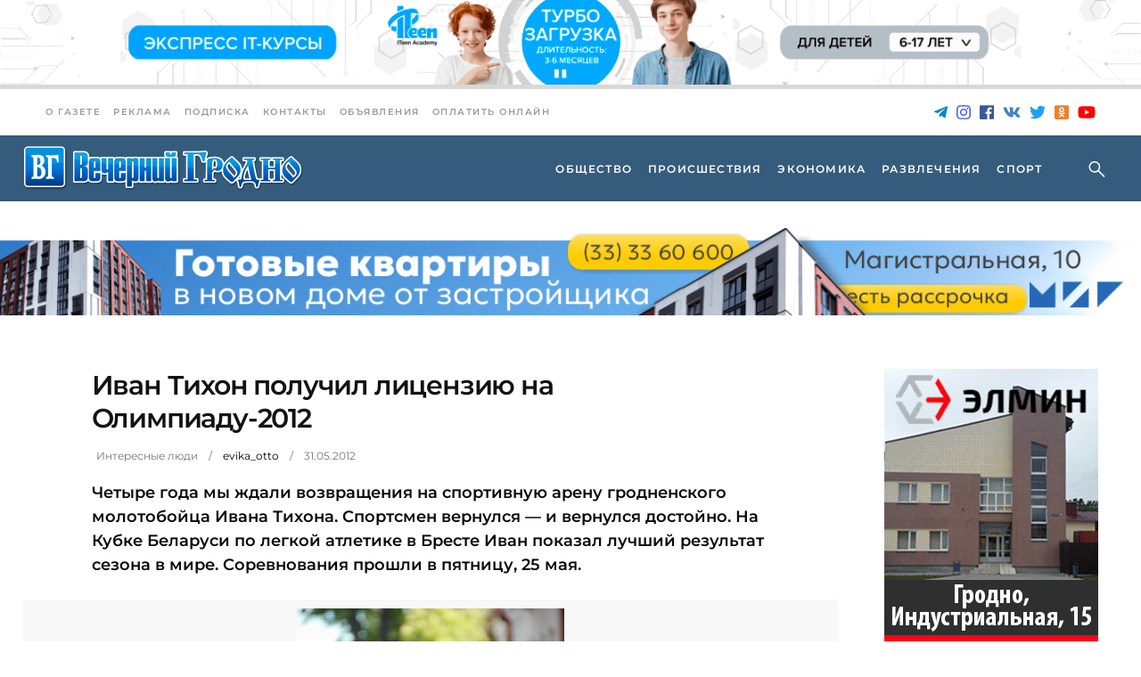

--- FILE ---
content_type: text/html; charset=UTF-8
request_url: https://vgr.by/2012/05/31/news-olimp/
body_size: 21738
content:
<!doctype html><html lang="ru-RU"><head><meta charset="UTF-8"><meta name="viewport" content="width=device-width, initial-scale=1"><link rel='dns-prefetch' href='//fonts.googleapis.com'><title>Иван Тихон получил лицензию на Олимпиаду-2012 &#8212; Вечерний Гродно</title><meta name='robots' content='max-image-preview:large' /><link rel="amphtml" href="https://vgr.by/2012/05/31/news-olimp/amp/" /><meta name="generator" content="AMP for WP 1.1.11"/><link rel='dns-prefetch' href='//fonts.googleapis.com' /><meta name="description" content="Четыре года мы ждали возвращения на спортивную арену гродненского молотобойца Ивана Тихона. Спортсмен вернулся — и вернулся достойно. На Кубке Беларуси по легкой атлетике в Бресте Иван показал лучший результат сезона в мире. Соревнования прошли в пятницу, 25 мая."><meta property="og:description" content="Четыре года мы ждали возвращения на спортивную арену гродненского молотобойца Ивана Тихона. Спортсмен вернулся — и вернулся достойно. На Кубке Беларуси по легкой атлетике в Бресте Иван показал лучший результат сезона в мире. Соревнования прошли в пятницу, 25 мая."><meta name="twitter:description" content="Четыре года мы ждали возвращения на спортивную арену гродненского молотобойца Ивана Тихона. Спортсмен вернулся — и вернулся достойно. На Кубке Беларуси по легкой атлетике в Бресте Иван показал лучший результат сезона в мире. Соревнования прошли в пятницу, 25 мая."><meta name="keywords" content="интересные люди, молодежь"><meta property="og:type" content="article"><meta property="article:publisher" content="https://www.facebook.com/vgrby"><meta property="article:published_time" content="2012-05-31T09:26:19+03:00"><base href="https://vgr.by/2012/05/31/news-olimp/"><meta name="robots" content="index,follow,noodp"><meta name="googlebot" content="index,follow"><link rel="canonical" href="https://vgr.by/2012/05/31/news-olimp/"><meta property="og:url" content="https://vgr.by/2012/05/31/news-olimp/"><meta property="og:title" content="Иван Тихон получил лицензию на Олимпиаду-2012 &#8212; Вечерний Гродно"><meta property="og:site_name" content="Новости &#8212; Новости и события Гродно. Вечерний Гродно"><meta property="og:locale" content="ru_RU"><meta name="twitter:card" content="summary_large_image"><meta name="twitter:site" content="@vgrby"><meta name="twitter:creator" content="@vgrby"><meta name="twitter:url" content="https://vgr.by/2012/05/31/news-olimp/"><meta name="twitter:title" content="Иван Тихон получил лицензию на Олимпиаду-2012 &#8212; Вечерний Гродно"><link rel="image_src" href="https://vgr.by/wp-content/themes/vgrby/assets/img/lockup-1200x630.jpg"><meta name="thumbnail" content="https://vgr.by/wp-content/themes/vgrby/assets/img/lockup-1200x630.jpg"><meta property="og:image" content="https://vgr.by/wp-content/themes/vgrby/assets/img/lockup-1200x630.jpg"><meta property="og:image:width" content="1200"><meta property="og:image:height" content="630"><meta name="twitter:image:src" content="https://vgr.by/wp-content/themes/vgrby/assets/img/lockup-1200x630.jpg"><meta name="twitter:image:width" content="1200"><meta name="twitter:image:height" content="630"><link rel="apple-touch-icon" sizes="57x57" href="https://vgr.by/wp-content/themes/vgrby/assets/img/ico/apple-icon-57x57.png"><link rel="apple-touch-icon" sizes="60x60" href="https://vgr.by/wp-content/themes/vgrby/assets/img/ico/apple-icon-60x60.png"><link rel="apple-touch-icon" sizes="72x72" href="https://vgr.by/wp-content/themes/vgrby/assets/img/ico/apple-icon-72x72.png"><link rel="apple-touch-icon" sizes="76x76" href="https://vgr.by/wp-content/themes/vgrby/assets/img/ico/apple-icon-76x76.png"><link rel="apple-touch-icon" sizes="114x114" href="https://vgr.by/wp-content/themes/vgrby/assets/img/ico/apple-icon-114x114.png"><link rel="apple-touch-icon" sizes="120x120" href="https://vgr.by/wp-content/themes/vgrby/assets/img/ico/apple-icon-120x120.png"><link rel="apple-touch-icon" sizes="144x144" href="https://vgr.by/wp-content/themes/vgrby/assets/img/ico/apple-icon-144x144.png"><link rel="apple-touch-icon" sizes="152x152" href="https://vgr.by/wp-content/themes/vgrby/assets/img/ico/apple-icon-152x152.png"><link rel="apple-touch-icon" sizes="180x180" href="https://vgr.by/wp-content/themes/vgrby/assets/img/ico/apple-icon-180x180.png"><link rel="icon" type="image/png" sizes="192x192" href="https://vgr.by/wp-content/themes/vgrby/assets/img/ico/android-icon-192x192.png"><link rel="icon" type="image/png" sizes="32x32" href="https://vgr.by/wp-content/themes/vgrby/assets/img/ico/favicon-32x32.png"><link rel="icon" type="image/png" sizes="96x96" href="https://vgr.by/wp-content/themes/vgrby/assets/img/ico/favicon-96x96.png"><link rel="icon" type="image/png" sizes="16x16" href="https://vgr.by/wp-content/themes/vgrby/assets/img/ico/favicon-16x16.png"><link rel="icon" type="image/x-icon" href="https://vgr.by/wp-content/themes/vgrby/assets/img/ico/favicon.ico"><link rel="manifest" href="https://vgr.by/wp-content/themes/vgrby/assets/img/ico/manifest.json"><meta name="msapplication-TileColor" content="#ffffff"><meta name="msapplication-TileImage" content="https://vgr.by/wp-content/themes/vgrby/assets/img/ico/ms-icon-144x144.png"><meta name="theme-color" content="#ffffff"><link rel="preconnect" href="https://fonts.googleapis.com"><link rel="preconnect" href="https://fonts.gstatic.com" crossorigin><link rel="alternate" title="oEmbed (JSON)" type="application/json+oembed" href="https://vgr.by/wp-json/oembed/1.0/embed?url=https%3A%2F%2Fvgr.by%2F2012%2F05%2F31%2Fnews-olimp%2F" /><link rel="alternate" title="oEmbed (XML)" type="text/xml+oembed" href="https://vgr.by/wp-json/oembed/1.0/embed?url=https%3A%2F%2Fvgr.by%2F2012%2F05%2F31%2Fnews-olimp%2F&#038;format=xml" /><script id="advads-ready">window.advanced_ads_ready=function(e,a){a=a||"complete";var d=function(e){return"interactive"===a?"loading"!==e:"complete"===e};d(document.readyState)?e():document.addEventListener("readystatechange",(function(a){d(a.target.readyState)&&e()}),{once:"interactive"===a})},window.advanced_ads_ready_queue=window.advanced_ads_ready_queue||[];</script><style id='wp-img-auto-sizes-contain-inline-css' type='text/css'>img:is([sizes=auto i],[sizes^="auto," i]){contain-intrinsic-size:3000px 1500px}
/*# sourceURL=wp-img-auto-sizes-contain-inline-css */</style><style id='classic-theme-styles-inline-css' type='text/css'>/*! This file is auto-generated */
.wp-block-button__link{color:#fff;background-color:#32373c;border-radius:9999px;box-shadow:none;text-decoration:none;padding:calc(.667em + 2px) calc(1.333em + 2px);font-size:1.125em}.wp-block-file__button{background:#32373c;color:#fff;text-decoration:none}
/*# sourceURL=/wp-includes/css/classic-themes.min.css */</style><link rel='stylesheet' id='journo-edge-style-handle-modules-css' href='https://vgr.by/wp-content/themes/journo/assets/css/modules.min.css?ver=6.9' type='text/css' media='all' /><style id='journo-edge-style-handle-modules-inline-css' type='text/css'>/* generated in /var/www/vgrby/data/www/vgr.by/wp-content/themes/journo/framework/admin/options/general/map.php journo_edge_page_general_style function */
.postid-16221.edgtf-boxed .edgtf-wrapper { background-color: #d8d8d8;}
/*# sourceURL=journo-edge-style-handle-modules-inline-css */</style><link rel='stylesheet' id='edgtf-news-style-css' href='https://vgr.by/wp-content/plugins/edgtf-news/assets/css/news.min.css?ver=6.9' type='text/css' media='all' /><link rel='stylesheet' id='journo-edge-style-handle-modules-responsive-css' href='https://vgr.by/wp-content/themes/journo/assets/css/modules-responsive.min.css?ver=6.9' type='text/css' media='all' /><link rel='stylesheet' id='edgtf-news-responsive-style-css' href='https://vgr.by/wp-content/plugins/edgtf-news/assets/css/news-responsive.min.css?ver=6.9' type='text/css' media='all' /><link rel='stylesheet' id='animate-css' href='https://vgr.by/wp-content/plugins/wp-quiz/assets/frontend/css/animate.css?ver=3.6.0' type='text/css' media='all' /><link rel='stylesheet' id='wp-quiz-css' href='https://vgr.by/wp-content/plugins/wp-quiz/assets/frontend/css/wp-quiz.css?ver=2.0.10' type='text/css' media='all' /><link rel='stylesheet' id='vgrby-child-style-css' href='https://vgr.by/wp-content/themes/vgrby/style.css?ver=2.2.11' type='text/css' media='all' /><link rel='stylesheet' id='vgrby-child-style-fotorama-css' href='https://vgr.by/wp-content/themes/vgrby/assets/css/fotorama/fotorama.css?ver=6.9' type='text/css' media='all' /><link rel='stylesheet' id='journo-edge-style-handle-default-style-css' href='https://vgr.by/wp-content/themes/journo/style.css?ver=6.9' type='text/css' media='all' /><link rel='stylesheet' id='mediaelement-css' href='https://vgr.by/wp-includes/js/mediaelement/mediaelementplayer-legacy.min.css?ver=4.2.17' type='text/css' media='all' /><link rel='stylesheet' id='wp-mediaelement-css' href='https://vgr.by/wp-includes/js/mediaelement/wp-mediaelement.min.css?ver=6.9' type='text/css' media='all' /><link rel='stylesheet' id='journo-edge-style-handle-style-dynamic-css' href='https://vgr.by/wp-content/themes/journo/assets/css/style_dynamic.css?ver=1764225760' type='text/css' media='all' /><link rel='stylesheet' id='journo-edge-style-handle-style-dynamic-responsive-css' href='https://vgr.by/wp-content/themes/journo/assets/css/style_dynamic_responsive.css?ver=1764225760' type='text/css' media='all' /><script type="text/javascript" src="https://vgr.by/wp-includes/js/jquery/jquery.min.js?ver=3.7.1" id="jquery-core-js"></script><script type="text/javascript" src="https://vgr.by/wp-includes/js/jquery/jquery-migrate.min.js?ver=3.4.1" id="jquery-migrate-js"></script><link rel="https://api.w.org/" href="https://vgr.by/wp-json/" /><link rel="alternate" title="JSON" type="application/json" href="https://vgr.by/wp-json/wp/v2/posts/16221" /><script type="application/ld+json">[{"@context":"http:\/\/schema.org\/","@type":"WPHeader","url":"https:\/\/vgr.by\/2012\/05\/31\/news-olimp\/","headline":"Иван Тихон получил лицензию на Олимпиаду-2012","description":"Четыре года мы ждали возвращения на спортивную арену гродненского молотобойца Ивана Тихона. Спортсмен вернулся — и вернулся достойно...."},{"@context":"http:\/\/schema.org\/","@type":"WPFooter","url":"https:\/\/vgr.by\/2012\/05\/31\/news-olimp\/","headline":"Иван Тихон получил лицензию на Олимпиаду-2012","description":"Четыре года мы ждали возвращения на спортивную арену гродненского молотобойца Ивана Тихона. Спортсмен вернулся — и вернулся достойно....","copyrightYear":"2012"}]</script><script type="application/ld+json">{"@context":"https:\/\/schema.org\/","@type":"NewsArticle","mainEntityOfPage":{"@type":"WebPage","@id":"https:\/\/vgr.by\/2012\/05\/31\/news-olimp\/"},"url":"https:\/\/vgr.by\/2012\/05\/31\/news-olimp\/","headline":"Иван Тихон получил лицензию на Олимпиаду-2012","datePublished":"2012-05-31T09:26:19+03:00","dateModified":"2012-05-31T09:26:19+03:00","publisher":{"@type":"Organization","@id":"https:\/\/vgr.by\/#organization","name":"Новости - Новости и события Гродно","logo":{"@type":"ImageObject","url":"http:\/\/vgr.by\/wp-content\/uploads\/2019\/05\/logo.png","width":600,"height":60}},"image":{"@type":"ImageObject","url":"https:\/\/vgr.by\/wp-content\/uploads\/2012\/05\/2012_22_tihon.jpg","width":696,"height":450},"articleSection":"Интересные люди","description":"Четыре года мы ждали возвращения на спортивную арену гродненского молотобойца Ивана Тихона. Спортсмен вернулся — и вернулся достойно. На Кубке Беларуси по легкой атлетике в Бресте Иван показал лучший результат сезона в мире. Соревнования прошли в пятницу, 25 мая.","author":{"@type":"Person","name":"evika_otto","url":"https:\/\/vgr.by\/author\/evika_otto\/","image":{"@type":"ImageObject","url":"https:\/\/secure.gravatar.com\/avatar\/?s=96&d=wp_user_avatar&r=g","height":96,"width":96}}}</script><meta name="generator" content="Powered by WPBakery Page Builder - drag and drop page builder for WordPress."/><script type="application/ld+json">{ "@context": "http://schema.org", "@type": "BreadcrumbList", "itemListElement": [ { "@type": "ListItem", "position": 1, "item": { "@id": "https://vgr.by", "name": "Home" } }, { "@type": "ListItem", "position": 2, "item": { "@id": "https://vgr.by/2012/05/31/news-olimp/", "name": "\u0418\u0432\u0430\u043d \u0422\u0438\u0445\u043e\u043d \u043f\u043e\u043b\u0443\u0447\u0438\u043b \u043b\u0438\u0446\u0435\u043d\u0437\u0438\u044e \u043d\u0430 \u041e\u043b\u0438\u043c\u043f\u0438\u0430\u0434\u0443-2012", "image": "https://vgr.by/wp-content/uploads/2012/05/2012_22_tihon.jpg" } } ]
}</script><link rel="icon" href="https://vgr.by/wp-content/uploads/2022/10/ms-icon-310x310-1-150x150.png" sizes="32x32" /><link rel="icon" href="https://vgr.by/wp-content/uploads/2022/10/ms-icon-310x310-1-300x300.png" sizes="192x192" /><link rel="apple-touch-icon" href="https://vgr.by/wp-content/uploads/2022/10/ms-icon-310x310-1-300x300.png" /><meta name="msapplication-TileImage" content="https://vgr.by/wp-content/uploads/2022/10/ms-icon-310x310-1-300x300.png" /><noscript><style> .wpb_animate_when_almost_visible { opacity: 1; }</style></noscript><meta name="81a8a69179e80e4805e67c08cac3d840" content=""><meta name="rpb92e7f48baa745adb795c10a8fbcf1c1" content="44b4a25a54d73f9beb7c61eeb6a890c5"><meta name="spr-verification" content="8ffe476b21c1824"><meta name="google-site-verification" content="yH9UnSdOP23tz8xCvBK-UZswqZLu4tpW69-p9Ds3NJk"><script async src="https://www.googletagmanager.com/gtag/js?id=UA-82212018-1"></script><script>window.dataLayer = window.dataLayer || [];	function gtag(){dataLayer.push(arguments);}	gtag('js', new Date());	gtag('config', 'UA-82212018-1');</script><script async src="https://www.googletagmanager.com/gtag/js?id=G-RMZFQC9LQ8"></script><script> window.dataLayer = window.dataLayer || []; function gtag(){dataLayer.push(arguments);} gtag('js', new Date()); gtag('config', 'G-RMZFQC9LQ8'); </script><script>window.yaContextCb=window.yaContextCb||[]</script><script src="https://yandex.ru/ads/system/context.js" async></script><script>window.yaContextCb.push(()=>{ Ya.Context.AdvManager.render({ type: 'floorAd', blockId: 'R-A-1269247-34' }) })</script><script> window.yaContextCb.push(() => { Ya.Context.AdvManager.render({ "blockId": "R-A-1269247-41", "type": "floorAd", "platform": "desktop" }) }) </script><style id='global-styles-inline-css' type='text/css'>:root{--wp--preset--aspect-ratio--square: 1;--wp--preset--aspect-ratio--4-3: 4/3;--wp--preset--aspect-ratio--3-4: 3/4;--wp--preset--aspect-ratio--3-2: 3/2;--wp--preset--aspect-ratio--2-3: 2/3;--wp--preset--aspect-ratio--16-9: 16/9;--wp--preset--aspect-ratio--9-16: 9/16;--wp--preset--color--black: #000000;--wp--preset--color--cyan-bluish-gray: #abb8c3;--wp--preset--color--white: #ffffff;--wp--preset--color--pale-pink: #f78da7;--wp--preset--color--vivid-red: #cf2e2e;--wp--preset--color--luminous-vivid-orange: #ff6900;--wp--preset--color--luminous-vivid-amber: #fcb900;--wp--preset--color--light-green-cyan: #7bdcb5;--wp--preset--color--vivid-green-cyan: #00d084;--wp--preset--color--pale-cyan-blue: #8ed1fc;--wp--preset--color--vivid-cyan-blue: #0693e3;--wp--preset--color--vivid-purple: #9b51e0;--wp--preset--gradient--vivid-cyan-blue-to-vivid-purple: linear-gradient(135deg,rgb(6,147,227) 0%,rgb(155,81,224) 100%);--wp--preset--gradient--light-green-cyan-to-vivid-green-cyan: linear-gradient(135deg,rgb(122,220,180) 0%,rgb(0,208,130) 100%);--wp--preset--gradient--luminous-vivid-amber-to-luminous-vivid-orange: linear-gradient(135deg,rgb(252,185,0) 0%,rgb(255,105,0) 100%);--wp--preset--gradient--luminous-vivid-orange-to-vivid-red: linear-gradient(135deg,rgb(255,105,0) 0%,rgb(207,46,46) 100%);--wp--preset--gradient--very-light-gray-to-cyan-bluish-gray: linear-gradient(135deg,rgb(238,238,238) 0%,rgb(169,184,195) 100%);--wp--preset--gradient--cool-to-warm-spectrum: linear-gradient(135deg,rgb(74,234,220) 0%,rgb(151,120,209) 20%,rgb(207,42,186) 40%,rgb(238,44,130) 60%,rgb(251,105,98) 80%,rgb(254,248,76) 100%);--wp--preset--gradient--blush-light-purple: linear-gradient(135deg,rgb(255,206,236) 0%,rgb(152,150,240) 100%);--wp--preset--gradient--blush-bordeaux: linear-gradient(135deg,rgb(254,205,165) 0%,rgb(254,45,45) 50%,rgb(107,0,62) 100%);--wp--preset--gradient--luminous-dusk: linear-gradient(135deg,rgb(255,203,112) 0%,rgb(199,81,192) 50%,rgb(65,88,208) 100%);--wp--preset--gradient--pale-ocean: linear-gradient(135deg,rgb(255,245,203) 0%,rgb(182,227,212) 50%,rgb(51,167,181) 100%);--wp--preset--gradient--electric-grass: linear-gradient(135deg,rgb(202,248,128) 0%,rgb(113,206,126) 100%);--wp--preset--gradient--midnight: linear-gradient(135deg,rgb(2,3,129) 0%,rgb(40,116,252) 100%);--wp--preset--font-size--small: 13px;--wp--preset--font-size--medium: 20px;--wp--preset--font-size--large: 36px;--wp--preset--font-size--x-large: 42px;--wp--preset--spacing--20: 0.44rem;--wp--preset--spacing--30: 0.67rem;--wp--preset--spacing--40: 1rem;--wp--preset--spacing--50: 1.5rem;--wp--preset--spacing--60: 2.25rem;--wp--preset--spacing--70: 3.38rem;--wp--preset--spacing--80: 5.06rem;--wp--preset--shadow--natural: 6px 6px 9px rgba(0, 0, 0, 0.2);--wp--preset--shadow--deep: 12px 12px 50px rgba(0, 0, 0, 0.4);--wp--preset--shadow--sharp: 6px 6px 0px rgba(0, 0, 0, 0.2);--wp--preset--shadow--outlined: 6px 6px 0px -3px rgb(255, 255, 255), 6px 6px rgb(0, 0, 0);--wp--preset--shadow--crisp: 6px 6px 0px rgb(0, 0, 0);}:where(.is-layout-flex){gap: 0.5em;}:where(.is-layout-grid){gap: 0.5em;}body .is-layout-flex{display: flex;}.is-layout-flex{flex-wrap: wrap;align-items: center;}.is-layout-flex > :is(*, div){margin: 0;}body .is-layout-grid{display: grid;}.is-layout-grid > :is(*, div){margin: 0;}:where(.wp-block-columns.is-layout-flex){gap: 2em;}:where(.wp-block-columns.is-layout-grid){gap: 2em;}:where(.wp-block-post-template.is-layout-flex){gap: 1.25em;}:where(.wp-block-post-template.is-layout-grid){gap: 1.25em;}.has-black-color{color: var(--wp--preset--color--black) !important;}.has-cyan-bluish-gray-color{color: var(--wp--preset--color--cyan-bluish-gray) !important;}.has-white-color{color: var(--wp--preset--color--white) !important;}.has-pale-pink-color{color: var(--wp--preset--color--pale-pink) !important;}.has-vivid-red-color{color: var(--wp--preset--color--vivid-red) !important;}.has-luminous-vivid-orange-color{color: var(--wp--preset--color--luminous-vivid-orange) !important;}.has-luminous-vivid-amber-color{color: var(--wp--preset--color--luminous-vivid-amber) !important;}.has-light-green-cyan-color{color: var(--wp--preset--color--light-green-cyan) !important;}.has-vivid-green-cyan-color{color: var(--wp--preset--color--vivid-green-cyan) !important;}.has-pale-cyan-blue-color{color: var(--wp--preset--color--pale-cyan-blue) !important;}.has-vivid-cyan-blue-color{color: var(--wp--preset--color--vivid-cyan-blue) !important;}.has-vivid-purple-color{color: var(--wp--preset--color--vivid-purple) !important;}.has-black-background-color{background-color: var(--wp--preset--color--black) !important;}.has-cyan-bluish-gray-background-color{background-color: var(--wp--preset--color--cyan-bluish-gray) !important;}.has-white-background-color{background-color: var(--wp--preset--color--white) !important;}.has-pale-pink-background-color{background-color: var(--wp--preset--color--pale-pink) !important;}.has-vivid-red-background-color{background-color: var(--wp--preset--color--vivid-red) !important;}.has-luminous-vivid-orange-background-color{background-color: var(--wp--preset--color--luminous-vivid-orange) !important;}.has-luminous-vivid-amber-background-color{background-color: var(--wp--preset--color--luminous-vivid-amber) !important;}.has-light-green-cyan-background-color{background-color: var(--wp--preset--color--light-green-cyan) !important;}.has-vivid-green-cyan-background-color{background-color: var(--wp--preset--color--vivid-green-cyan) !important;}.has-pale-cyan-blue-background-color{background-color: var(--wp--preset--color--pale-cyan-blue) !important;}.has-vivid-cyan-blue-background-color{background-color: var(--wp--preset--color--vivid-cyan-blue) !important;}.has-vivid-purple-background-color{background-color: var(--wp--preset--color--vivid-purple) !important;}.has-black-border-color{border-color: var(--wp--preset--color--black) !important;}.has-cyan-bluish-gray-border-color{border-color: var(--wp--preset--color--cyan-bluish-gray) !important;}.has-white-border-color{border-color: var(--wp--preset--color--white) !important;}.has-pale-pink-border-color{border-color: var(--wp--preset--color--pale-pink) !important;}.has-vivid-red-border-color{border-color: var(--wp--preset--color--vivid-red) !important;}.has-luminous-vivid-orange-border-color{border-color: var(--wp--preset--color--luminous-vivid-orange) !important;}.has-luminous-vivid-amber-border-color{border-color: var(--wp--preset--color--luminous-vivid-amber) !important;}.has-light-green-cyan-border-color{border-color: var(--wp--preset--color--light-green-cyan) !important;}.has-vivid-green-cyan-border-color{border-color: var(--wp--preset--color--vivid-green-cyan) !important;}.has-pale-cyan-blue-border-color{border-color: var(--wp--preset--color--pale-cyan-blue) !important;}.has-vivid-cyan-blue-border-color{border-color: var(--wp--preset--color--vivid-cyan-blue) !important;}.has-vivid-purple-border-color{border-color: var(--wp--preset--color--vivid-purple) !important;}.has-vivid-cyan-blue-to-vivid-purple-gradient-background{background: var(--wp--preset--gradient--vivid-cyan-blue-to-vivid-purple) !important;}.has-light-green-cyan-to-vivid-green-cyan-gradient-background{background: var(--wp--preset--gradient--light-green-cyan-to-vivid-green-cyan) !important;}.has-luminous-vivid-amber-to-luminous-vivid-orange-gradient-background{background: var(--wp--preset--gradient--luminous-vivid-amber-to-luminous-vivid-orange) !important;}.has-luminous-vivid-orange-to-vivid-red-gradient-background{background: var(--wp--preset--gradient--luminous-vivid-orange-to-vivid-red) !important;}.has-very-light-gray-to-cyan-bluish-gray-gradient-background{background: var(--wp--preset--gradient--very-light-gray-to-cyan-bluish-gray) !important;}.has-cool-to-warm-spectrum-gradient-background{background: var(--wp--preset--gradient--cool-to-warm-spectrum) !important;}.has-blush-light-purple-gradient-background{background: var(--wp--preset--gradient--blush-light-purple) !important;}.has-blush-bordeaux-gradient-background{background: var(--wp--preset--gradient--blush-bordeaux) !important;}.has-luminous-dusk-gradient-background{background: var(--wp--preset--gradient--luminous-dusk) !important;}.has-pale-ocean-gradient-background{background: var(--wp--preset--gradient--pale-ocean) !important;}.has-electric-grass-gradient-background{background: var(--wp--preset--gradient--electric-grass) !important;}.has-midnight-gradient-background{background: var(--wp--preset--gradient--midnight) !important;}.has-small-font-size{font-size: var(--wp--preset--font-size--small) !important;}.has-medium-font-size{font-size: var(--wp--preset--font-size--medium) !important;}.has-large-font-size{font-size: var(--wp--preset--font-size--large) !important;}.has-x-large-font-size{font-size: var(--wp--preset--font-size--x-large) !important;}
/*# sourceURL=global-styles-inline-css */</style></head><body class="wp-singular post-template-default single single-post postid-16221 single-format-standard wp-theme-journo wp-child-theme-vgrby edgt-core-1.1 edgt-news-1.0.3 vrg-by-child-ver-1.0.2 journo-ver-1.7 edgtf-boxed edgtf-grid-1100 edgtf-empty-google-api edgtf-light-header edgtf-sticky-header-on-scroll-down-up edgtf-dropdown-animate-height edgtf-header-standard edgtf-menu-area-shadow-disable edgtf-menu-area-in-grid-shadow-disable edgtf-menu-area-border-disable edgtf-menu-area-in-grid-border-disable edgtf-logo-area-border-disable edgtf-header-logo-area-in-grid-padding edgtf-default-mobile-header edgtf-sticky-up-mobile-header edgtf-header-top-enabled edgtf-top-bar-in-grid-padding edgtf-fullscreen-search edgtf-search-fade wpb-js-composer js-comp-ver-6.4.1 vc_responsive"><div class="edgtf-wrapper"><div class="edgtf-wrapper-inner"><div class="dmi-header-ads"></div><div class="edgtf-top-bar"><div class="edgtf-vertical-align-containers"><div class="edgtf-position-left"><div class="edgtf-position-left-inner"><div id="nav_menu-2" class="widget widget_nav_menu edgtf-top-bar-widget"><div class="menu-top-bar-container"><ul id="menu-top-bar" class="menu"><li id="menu-item-107317" class="menu-item menu-item-type-post_type menu-item-object-page menu-item-107317"><a href="https://vgr.by/gazeta/">О газете</a></li><li id="menu-item-107321" class="menu-item menu-item-type-post_type menu-item-object-page menu-item-107321"><a href="https://vgr.by/reclama/">Реклама</a></li><li id="menu-item-108509" class="menu-item menu-item-type-custom menu-item-object-custom menu-item-108509"><a href="/subscribe-erip/">Подписка</a></li><li id="menu-item-108511" class="menu-item menu-item-type-post_type menu-item-object-page menu-item-108511"><a href="https://vgr.by/gazeta/kak-nas-nayti/">Контакты</a></li><li id="menu-item-108574" class="menu-item menu-item-type-post_type menu-item-object-page menu-item-108574"><a href="https://vgr.by/advert/">Объявления</a></li><li id="menu-item-174705" class="menu-item menu-item-type-post_type menu-item-object-page menu-item-174705"><a href="https://vgr.by/kak-oplatit-reklamu-v-vechernem-grodno-onlajn/">Оплатить онлайн</a></li></ul></div></div></div></div><div class="edgtf-position-right"><div class="edgtf-position-right-inner"><div class="widget widget_true_presentday_widget edgtf-top-bar-widget">Воскресенье, 18 января</div><div id="true_social_icon_link_widget-2" class="widget widget_true_social_icon_link_widget edgtf-top-bar-widget"><a href="https://t.me/vgrby" target="_blank" rel="nofollow" class="icon-telegram" title="Telegram"><svg class="svg-inline--fa fa-telegram-plane fa-w-14" aria-hidden="true" focusable="false" role="img" xmlns="http://www.w3.org/2000/svg" viewBox="0 0 448 512" data-fa-i2svg=""><path fill="currentColor" d="M446.7 98.6l-67.6 318.8c-5.1 22.5-18.4 28.1-37.3 17.5l-103-75.9-49.7 47.8c-5.5 5.5-10.1 10.1-20.7 10.1l7.4-104.9 190.9-172.5c8.3-7.4-1.8-11.5-12.9-4.1L117.8 284 16.2 252.2c-22.1-6.9-22.5-22.1 4.6-32.7L418.2 66.4c18.4-6.9 34.5 4.1 28.5 32.2z"></path></svg></a><a href="https://www.instagram.com/vecherniygrodno" target="_blank" rel="nofollow" class="icon-instagram" title="Instagram"><svg class="svg-inline--fa fa-instagram fa-w-14" aria-hidden="true" focusable="false" role="img" xmlns="http://www.w3.org/2000/svg" viewBox="0 0 448 512" data-fa-i2svg=""><path fill="currentColor" d="M224.1 141c-63.6 0-114.9 51.3-114.9 114.9s51.3 114.9 114.9 114.9S339 319.5 339 255.9 287.7 141 224.1 141zm0 189.6c-41.1 0-74.7-33.5-74.7-74.7s33.5-74.7 74.7-74.7 74.7 33.5 74.7 74.7-33.6 74.7-74.7 74.7zm146.4-194.3c0 14.9-12 26.8-26.8 26.8-14.9 0-26.8-12-26.8-26.8s12-26.8 26.8-26.8 26.8 12 26.8 26.8zm76.1 27.2c-1.7-35.9-9.9-67.7-36.2-93.9-26.2-26.2-58-34.4-93.9-36.2-37-2.1-147.9-2.1-184.9 0-35.8 1.7-67.6 9.9-93.9 36.1s-34.4 58-36.2 93.9c-2.1 37-2.1 147.9 0 184.9 1.7 35.9 9.9 67.7 36.2 93.9s58 34.4 93.9 36.2c37 2.1 147.9 2.1 184.9 0 35.9-1.7 67.7-9.9 93.9-36.2 26.2-26.2 34.4-58 36.2-93.9 2.1-37 2.1-147.8 0-184.8zM398.8 388c-7.8 19.6-22.9 34.7-42.6 42.6-29.5 11.7-99.5 9-132.1 9s-102.7 2.6-132.1-9c-19.6-7.8-34.7-22.9-42.6-42.6-11.7-29.5-9-99.5-9-132.1s-2.6-102.7 9-132.1c7.8-19.6 22.9-34.7 42.6-42.6 29.5-11.7 99.5-9 132.1-9s102.7-2.6 132.1 9c19.6 7.8 34.7 22.9 42.6 42.6 11.7 29.5 9 99.5 9 132.1s2.7 102.7-9 132.1z"></path></svg></a><a href="https://www.facebook.com/vgrby" target="_blank" rel="nofollow" class="icon-facebook" title="Facebook"><svg class="svg-inline--fa fa-facebook fa-w-14" aria-hidden="true" focusable="false" role="img" xmlns="http://www.w3.org/2000/svg" viewBox="0 0 448 512" data-fa-i2svg=""><path fill="currentColor" d="M448 56.7v398.5c0 13.7-11.1 24.7-24.7 24.7H309.1V306.5h58.2l8.7-67.6h-67v-43.2c0-19.6 5.4-32.9 33.5-32.9h35.8v-60.5c-6.2-.8-27.4-2.7-52.2-2.7-51.6 0-87 31.5-87 89.4v49.9h-58.4v67.6h58.4V480H24.7C11.1 480 0 468.9 0 455.3V56.7C0 43.1 11.1 32 24.7 32h398.5c13.7 0 24.8 11.1 24.8 24.7z"></path></svg></a><a href="https://vk.com/publicvgrby" target="_blank" rel="nofollow" class="icon-vk" title="VK"><svg class="svg-inline--fa fa-vk fa-w-18" aria-hidden="true" focusable="false" role="img" xmlns="http://www.w3.org/2000/svg" viewBox="0 0 576 512" data-fa-i2svg=""><path fill="currentColor" d="M545 117.7c3.7-12.5 0-21.7-17.8-21.7h-58.9c-15 0-21.9 7.9-25.6 16.7 0 0-30 73.1-72.4 120.5-13.7 13.7-20 18.1-27.5 18.1-3.7 0-9.4-4.4-9.4-16.9V117.7c0-15-4.2-21.7-16.6-21.7h-92.6c-9.4 0-15 7-15 13.5 0 14.2 21.2 17.5 23.4 57.5v86.8c0 19-3.4 22.5-10.9 22.5-20 0-68.6-73.4-97.4-157.4-5.8-16.3-11.5-22.9-26.6-22.9H38.8c-16.8 0-20.2 7.9-20.2 16.7 0 15.6 20 93.1 93.1 195.5C160.4 378.1 229 416 291.4 416c37.5 0 42.1-8.4 42.1-22.9 0-66.8-3.4-73.1 15.4-73.1 8.7 0 23.7 4.4 58.7 38.1 40 40 46.6 57.9 69 57.9h58.9c16.8 0 25.3-8.4 20.4-25-11.2-34.9-86.9-106.7-90.3-111.5-8.7-11.2-6.2-16.2 0-26.2.1-.1 72-101.3 79.4-135.6z"></path></svg></a><a href="https://twitter.com/vgrby" target="_blank" rel="nofollow" class="icon-twitter" title="Twitter"><svg class="svg-inline--fa fa-twitter fa-w-16" aria-hidden="true" focusable="false" role="img" xmlns="http://www.w3.org/2000/svg" viewBox="0 0 512 512" data-fa-i2svg=""><path fill="currentColor" d="M459.37 151.716c.325 4.548.325 9.097.325 13.645 0 138.72-105.583 298.558-298.558 298.558-59.452 0-114.68-17.219-161.137-47.106 8.447.974 16.568 1.299 25.34 1.299 49.055 0 94.213-16.568 130.274-44.832-46.132-.975-84.792-31.188-98.112-72.772 6.498.974 12.995 1.624 19.818 1.624 9.421 0 18.843-1.3 27.614-3.573-48.081-9.747-84.143-51.98-84.143-102.985v-1.299c13.969 7.797 30.214 12.67 47.431 13.319-28.264-18.843-46.781-51.005-46.781-87.391 0-19.492 5.197-37.36 14.294-52.954 51.655 63.675 129.3 105.258 216.365 109.807-1.624-7.797-2.599-15.918-2.599-24.04 0-57.828 46.782-104.934 104.934-104.934 30.213 0 57.502 12.67 76.67 33.137 23.715-4.548 46.456-13.32 66.599-25.34-7.798 24.366-24.366 44.833-46.132 57.827 21.117-2.273 41.584-8.122 60.426-16.243-14.292 20.791-32.161 39.308-52.628 54.253z"></path></svg></a><a href="https://ok.ru/group/51961402818722" target="_blank" rel="nofollow" class="icon-odnoklassniki" title="Одноклассники"><svg class="svg-inline--fa fa-odnoklassniki-square fa-w-14" aria-hidden="true" focusable="false" role="img" xmlns="http://www.w3.org/2000/svg" viewBox="0 0 448 512" data-fa-i2svg=""><path fill="currentColor" d="M184.2 177.1c0-22.1 17.9-40 39.8-40s39.8 17.9 39.8 40c0 22-17.9 39.8-39.8 39.8s-39.8-17.9-39.8-39.8zM448 80v352c0 26.5-21.5 48-48 48H48c-26.5 0-48-21.5-48-48V80c0-26.5 21.5-48 48-48h352c26.5 0 48 21.5 48 48zm-305.1 97.1c0 44.6 36.4 80.9 81.1 80.9s81.1-36.2 81.1-80.9c0-44.8-36.4-81.1-81.1-81.1s-81.1 36.2-81.1 81.1zm174.5 90.7c-4.6-9.1-17.3-16.8-34.1-3.6 0 0-22.7 18-59.3 18s-59.3-18-59.3-18c-16.8-13.2-29.5-5.5-34.1 3.6-7.9 16.1 1.1 23.7 21.4 37 17.3 11.1 41.2 15.2 56.6 16.8l-12.9 12.9c-18.2 18-35.5 35.5-47.7 47.7-17.6 17.6 10.7 45.8 28.4 28.6l47.7-47.9c18.2 18.2 35.7 35.7 47.7 47.9 17.6 17.2 46-10.7 28.6-28.6l-47.7-47.7-13-12.9c15.5-1.6 39.1-5.9 56.2-16.8 20.4-13.3 29.3-21 21.5-37z"></path></svg></a><a href="https://www.youtube.com/channel/UC7Tpkspt5r-wxdbQA4UGL6Q?feature=watch" target="_blank" rel="nofollow" class="icon-youtube" title="Youtube"><svg class="svg-inline--fa fa-youtube fa-w-18" aria-hidden="true" focusable="false" role="img" xmlns="http://www.w3.org/2000/svg" viewBox="0 0 576 512" data-fa-i2svg=""><path fill="currentColor" d="M549.655 124.083c-6.281-23.65-24.787-42.276-48.284-48.597C458.781 64 288 64 288 64S117.22 64 74.629 75.486c-23.497 6.322-42.003 24.947-48.284 48.597-11.412 42.867-11.412 132.305-11.412 132.305s0 89.438 11.412 132.305c6.281 23.65 24.787 41.5 48.284 47.821C117.22 448 288 448 288 448s170.78 0 213.371-11.486c23.497-6.321 42.003-24.171 48.284-47.821 11.412-42.867 11.412-132.305 11.412-132.305s0-89.438-11.412-132.305zm-317.51 213.508V175.185l142.739 81.205-142.739 81.201z"></path></svg></a></div></div></div></div></div><div class="edgtf-fullscreen-search-holder"><a class="edgtf-fullscreen-search-close" href="javascript:void(0)"><svg xmlns="http://www.w3.org/2000/svg" class="svg-inline--fa fa-images fa-w-18" viewBox="0 0 48 48"><path d="m12.45 37.65-2.1-2.1L21.9 24 10.35 12.45l2.1-2.1L24 21.9l11.55-11.55 2.1 2.1L26.1 24l11.55 11.55-2.1 2.1L24 26.1Z"></path></svg></a><div class="edgtf-fullscreen-search-table"><div class="edgtf-fullscreen-search-cell"><div class="edgtf-fullscreen-search-inner"><form action="/" class="edgtf-fullscreen-search-form" method="get"><div class="edgtf-form-holder"><div class="edgtf-form-holder-inner"><div class="edgtf-field-holder"><input type="text" placeholder="Поиск по..." name="s" class="edgtf-search-field" autocomplete="off"/></div><button type="submit" class="edgtf-search-submit"><svg class="svg-inline--fa fa-images fa-w-18" viewBox="0 0 48 48" xmlns="http://www.w3.org/2000/svg"><path fill="currentColor" d="M39.8 41.95 26.65 28.8q-1.5 1.3-3.5 2.025-2 .725-4.25.725-5.4 0-9.15-3.75T6 18.75q0-5.3 3.75-9.05 3.75-3.75 9.1-3.75 5.3 0 9.025 3.75 3.725 3.75 3.725 9.05 0 2.15-.7 4.15-.7 2-2.1 3.75L42 39.75Zm-20.95-13.4q4.05 0 6.9-2.875Q28.6 22.8 28.6 18.75t-2.85-6.925Q22.9 8.95 18.85 8.95q-4.1 0-6.975 2.875T9 18.75q0 4.05 2.875 6.925t6.975 2.875Z"></path></svg></button><div class="edgtf-line"></div></div></div></form></div></div></div></div><header class="edgtf-page-header"><div class="edgtf-menu-area edgtf-menu-right"><div class="edgtf-grid"><div class="edgtf-vertical-align-containers"><div class="edgtf-position-left"><div class="edgtf-position-left-inner"><div class="edgtf-logo-wrapper"><a itemprop="url" href="/" style="height: 50px;" title="Новости &#8212; Новости и события Гродно. Вечерний Гродно"><img itemprop="image" style="opacity: 1;" class="edgtf-normal-logo" src="https://vgr.by/wp-content/themes/vgrby/assets/img/logo.png" alt="Новости &#8212; Новости и события Гродно. Вечерний Гродно"></a></div></div></div><div class="edgtf-position-right"><div class="edgtf-position-right-inner"><nav class="edgtf-main-menu edgtf-drop-down edgtf-default-nav"><ul id="menu-main-navigation" class="clearfix"><li id="nav-menu-item-108515" class="menu-item menu-item-type-taxonomy menu-item-object-category current-post-ancestor narrow"><a href="https://vgr.by/novosti/society/" class=""><span class="item_outer"><span class="item_text">Общество</span></span></a></li><li id="nav-menu-item-107338" class="menu-item menu-item-type-taxonomy menu-item-object-category narrow"><a href="https://vgr.by/novosti/proishestviya/" class=""><span class="item_outer"><span class="item_text">Происшествия</span></span></a></li><li id="nav-menu-item-107339" class="menu-item menu-item-type-taxonomy menu-item-object-category narrow"><a href="https://vgr.by/novosti/economics/" class=""><span class="item_outer"><span class="item_text">Экономика</span></span></a></li><li id="nav-menu-item-186188" class="menu-item menu-item-type-taxonomy menu-item-object-category narrow"><a href="https://vgr.by/novosti/culture/" class=""><span class="item_outer"><span class="item_text">Развлечения</span></span></a></li><li id="nav-menu-item-186187" class="menu-item menu-item-type-taxonomy menu-item-object-category narrow"><a href="https://vgr.by/novosti/sports-activities/" class=""><span class="item_outer"><span class="item_text">Спорт</span></span></a></li></ul></nav><a class="edgtf-search-opener edgtf-icon-has-hover" href="javascript:void(0)"><span class="edgtf-search-opener-wrapper"><span aria-hidden="true" class="edgtf-icon-font-elegant icon_search "></span></span></a><a data-hover-color="#707070" style="color: rgb(255, 255, 255);" class="edgtf-search-opener edgtf-icon-has-hover" href="javascript:void(0)"><span class="edgtf-search-opener-wrapper"><svg class="svg-inline--fa fa-images fa-w-18" viewBox="0 0 48 48" xmlns="http://www.w3.org/2000/svg"><path fill="currentColor" d="M39.8 41.95 26.65 28.8q-1.5 1.3-3.5 2.025-2 .725-4.25.725-5.4 0-9.15-3.75T6 18.75q0-5.3 3.75-9.05 3.75-3.75 9.1-3.75 5.3 0 9.025 3.75 3.725 3.75 3.725 9.05 0 2.15-.7 4.15-.7 2-2.1 3.75L42 39.75Zm-20.95-13.4q4.05 0 6.9-2.875Q28.6 22.8 28.6 18.75t-2.85-6.925Q22.9 8.95 18.85 8.95q-4.1 0-6.975 2.875T9 18.75q0 4.05 2.875 6.925t6.975 2.875Z"></path></svg></span></a></div></div></div></div></div><div class="edgtf-sticky-header"><div class="edgtf-sticky-holder edgtf-menu-right"><div class="edgtf-grid"><div class="edgtf-vertical-align-containers"><div class="edgtf-position-left"><div class="edgtf-position-left-inner"><div class="edgtf-logo-wrapper"><a itemprop="url" href="/" style="height: 42px;"><img itemprop="image" class="edgtf-normal-logo" src="https://vgr.by/wp-content/themes/vgrby/assets/img/logo-sticky.png" alt="Новости &#8212; Новости и события Гродно. Вечерний Гродно"></a></div></div></div><div class="edgtf-position-right"><div class="edgtf-position-right-inner"><nav class="edgtf-main-menu edgtf-drop-down edgtf-sticky-nav"><ul id="menu-main-navigation-1" class="clearfix"><li id="sticky-nav-menu-item-108515" class="menu-item menu-item-type-taxonomy menu-item-object-category current-post-ancestor narrow"><a href="https://vgr.by/novosti/society/" class=""><span class="item_outer"><span class="item_text">Общество</span><span class="plus"></span></span></a></li><li id="sticky-nav-menu-item-107338" class="menu-item menu-item-type-taxonomy menu-item-object-category narrow"><a href="https://vgr.by/novosti/proishestviya/" class=""><span class="item_outer"><span class="item_text">Происшествия</span><span class="plus"></span></span></a></li><li id="sticky-nav-menu-item-107339" class="menu-item menu-item-type-taxonomy menu-item-object-category narrow"><a href="https://vgr.by/novosti/economics/" class=""><span class="item_outer"><span class="item_text">Экономика</span><span class="plus"></span></span></a></li><li id="sticky-nav-menu-item-186188" class="menu-item menu-item-type-taxonomy menu-item-object-category narrow"><a href="https://vgr.by/novosti/culture/" class=""><span class="item_outer"><span class="item_text">Развлечения</span><span class="plus"></span></span></a></li><li id="sticky-nav-menu-item-186187" class="menu-item menu-item-type-taxonomy menu-item-object-category narrow"><a href="https://vgr.by/novosti/sports-activities/" class=""><span class="item_outer"><span class="item_text">Спорт</span><span class="plus"></span></span></a></li></ul></nav><a class="edgtf-search-opener edgtf-icon-has-hover" href="javascript:void(0)"><span class="edgtf-search-opener-wrapper"><span aria-hidden="true" class="edgtf-icon-font-elegant icon_search "></span></span></a><a data-hover-color="#707070" style="color: rgb(255, 255, 255);" class="edgtf-search-opener edgtf-icon-has-hover" href="javascript:void(0)"><span class="edgtf-search-opener-wrapper"><svg class="svg-inline--fa fa-images fa-w-18" viewBox="0 0 48 48" xmlns="http://www.w3.org/2000/svg"><path fill="currentColor" d="M39.8 41.95 26.65 28.8q-1.5 1.3-3.5 2.025-2 .725-4.25.725-5.4 0-9.15-3.75T6 18.75q0-5.3 3.75-9.05 3.75-3.75 9.1-3.75 5.3 0 9.025 3.75 3.725 3.75 3.725 9.05 0 2.15-.7 4.15-.7 2-2.1 3.75L42 39.75Zm-20.95-13.4q4.05 0 6.9-2.875Q28.6 22.8 28.6 18.75t-2.85-6.925Q22.9 8.95 18.85 8.95q-4.1 0-6.975 2.875T9 18.75q0 4.05 2.875 6.925t6.975 2.875Z"></path></svg></span></a></div></div></div></div></div></div></header><header class="edgtf-mobile-header"><div class="edgtf-mobile-header-inner"><div class="edgtf-mobile-header-holder"><div class="edgtf-grid"><div class="edgtf-vertical-align-containers"><div class="edgtf-vertical-align-containers"><div class="edgtf-mobile-menu-opener"><a href="javascript:void(0)"><span class="edgtf-mobile-menu-icon"><svg class="svg-inline--fa fa-menu fa-w-18" xmlns="http://www.w3.org/2000/svg" viewBox="0 0 48 48"><path fill="currentColor" d="M6 36v-3h36v3Zm0-10.5v-3h36v3ZM6 15v-3h36v3Z"/></svg></span></a></div><div class="edgtf-position-center"><div class="edgtf-position-center-inner"><div class="edgtf-mobile-logo-wrapper"><a itemprop="url" href="/" style="height: 42px"><img itemprop="image" src="https://vgr.by/wp-content/themes/vgrby/assets/img/logo-sticky.png" Новости &#8212; Новости и события Гродно. Вечерний Гродно></a></div></div></div><div class="edgtf-position-right"><div class="edgtf-position-right-inner"></div></div></div></div></div></div><nav class="edgtf-mobile-nav" role="navigation" aria-label="Mobile Menu"><div class="edgtf-grid"><ul id="menu-mobile-navigation" class=""><li id="mobile-menu-item-108516" class="menu-item menu-item-type-taxonomy menu-item-object-category current-post-ancestor "><a href="https://vgr.by/novosti/society/" class=""><span>Общество</span></a></li><li id="mobile-menu-item-108517" class="menu-item menu-item-type-taxonomy menu-item-object-category "><a href="https://vgr.by/novosti/proishestviya/" class=""><span>Происшествия</span></a></li><li id="mobile-menu-item-108518" class="menu-item menu-item-type-taxonomy menu-item-object-category "><a href="https://vgr.by/novosti/economics/" class=""><span>Экономика</span></a></li><li id="mobile-menu-item-108519" class="menu-item menu-item-type-taxonomy menu-item-object-category "><a href="https://vgr.by/novosti/culture/" class=""><span>Развлечения</span></a></li><li id="mobile-menu-item-108523" class="menu-item menu-item-type-taxonomy menu-item-object-category "><a href="https://vgr.by/novosti/v-mire/" class=""><span>В мире</span></a></li><li id="mobile-menu-item-108520" class="menu-item menu-item-type-taxonomy menu-item-object-category "><a href="https://vgr.by/novosti/sports-activities/" class=""><span>Спорт</span></a></li><li id="mobile-menu-item-108521" class="menu-item menu-item-type-post_type menu-item-object-page "><a href="https://vgr.by/subscribe-erip/" class=""><span>Подписка</span></a></li><li id="mobile-menu-item-164039" class="menu-item menu-item-type-post_type menu-item-object-page "><a href="https://vgr.by/weather-in-grodno/" class=""><span>Прогноз погоды в Гродно</span></a></li><li id="mobile-menu-item-108522" class="menu-item menu-item-type-post_type menu-item-object-page "><a href="https://vgr.by/reclama/" class=""><span>Реклама</span></a></li><li id="mobile-menu-item-108575" class="menu-item menu-item-type-post_type menu-item-object-page "><a href="https://vgr.by/advert/" class=""><span>Частные объявления</span></a></li><li id="mobile-menu-item-174701" class="menu-item menu-item-type-post_type menu-item-object-page "><a href="https://vgr.by/kak-oplatit-reklamu-v-vechernem-grodno-onlajn/" class=""><span>Оплатить онлайн</span></a></li></ul></div></nav></div></header><div class="edgtf-content" ><div class="edgtf-content-inner edgtf-content-inner-padding-top"><div class="ads-placement ads-placement-desktop ads-placement-margin-top-none"><div class="advads-elections-2025" id="advads-878280258"><a href="https://mir.pzs.by" target="_blank" aria-label="ВГ (1300х100)"><img src="https://vgr.by/wp-content/uploads/2025/08/vg-1300h100.png" alt="" width="1300" height="100" /></a></div></div><div class="edgtf-container"><div class="edgtf-container-inner clearfix"><div class="edgtf-grid-row edgtf-content-has-sidebar"><div class="edgtf-page-content-holder edgtf-grid-col-9"><div class="edgtf-blog-holder edgtf-blog-single edgtf-blog-single-standard"><article id="post-16221" class="post-16221 post type-post status-publish format-standard has-post-thumbnail hentry category-interesting-people tag-interesnyie-lyudi tag-molodezh"><div class="edgtf-post-content"><div class="edgtf-post-text edgtf-post-header"><div class= "edgtf-post-text-inner"><h1 itemprop="name" class="entry-title edgtf-post-title">Иван Тихон получил лицензию на Олимпиаду-2012</h1><div class="edgtf-post-info"><div class="edgtf-post-info-category"><a href="https://vgr.by/novosti/society/interesting-people/" rel="category tag">Интересные люди</a></div><div class="edgtf-post-info-author"><a itemprop="author" class="edgtf-post-info-author-link" href="https://vgr.by/author/evika_otto/"> evika_otto </a></div><div itemprop="dateCreated" class="edgtf-post-info-date entry-date published updated"><a itemprop="url" href="#"> 31.05.2012 </a></div></div><div class="edgtf-post-excerpt-holder"><p itemprop="description" class="edgtf-post-excerpt"> Четыре года мы ждали возвращения на спортивную арену гродненского молотобойца Ивана Тихона. Спортсмен вернулся — и вернулся достойно. На Кубке Беларуси по легкой атлетике в Бресте Иван показал лучший результат сезона в мире. Соревнования прошли в пятницу, 25 мая. </p></div></div></div><div class="edgtf-post-heading edgtf-post-heading-medium"><div class="edgtf-post-image"><img width="300" height="450" src="https://vgr.by/wp-content/uploads/2012/05/2012_22_tihon.jpg" class="attachment-full size-full wp-post-image" alt="" decoding="async" fetchpriority="high" srcset="https://vgr.by/wp-content/uploads/2012/05/2012_22_tihon.jpg 300w, https://vgr.by/wp-content/uploads/2012/05/2012_22_tihon-200x300.jpg 200w" sizes="(max-width: 300px) 100vw, 300px" /></div></div><div class="edgtf-post-text"><div class= "edgtf-post-text-inner"><div class="edgtf-post-info-bottom edgtf-post-group"><a target="_blank" rel="nofollow" href="https://t.me/vgrby"><img alt="Вечерка в Телеграм" src="https://vgr.by/wp-content/themes/vgrby/assets/img/vgr-telegram.png"></a><a target="_blank" rel="nofollow" href="https://www.facebook.com/vgrby"><img alt="Вечерка в Facebook" src="https://vgr.by/wp-content/themes/vgrby/assets/img/vgr-fb.png"></a></div><div class="edgtf-post-text-main"><p>Двукратный призер Олимпийских игр (серебро — 2004, бронза — 2008) впервые выступил на соревнованиях после пекинских Игр-2008 и метнул снаряд на 82 м 81 см. Тем самым он получил лицензию на участие в Олимпиаде-2012 в Лондоне.<br />Результат Ивана Тихона — не неожиданность, а закономерность. Все это время, которое спортсмен не выступал на состязаниях, он зря не тратил: не прекращал тренироваться, чтобы поддерживать себя в отличной форме. «В зимний период тренировался, как и прежде, в Адлере и Сочи со своим тренером Сергеем Литвиновым, весной и летом — в Стайках под Минском или здесь, в Гродно», — рассказывает Иван Тихон. Сейчас тренируется 6 раз в неделю, а зимой — в два раза больше. <br />Как признается олимпийский призер, свою жизнь он подчиняет результату: «В большом спорте определены высокие критерии, и чтобы занять <br />1 место, отношение должно быть прежде всего профессиональное: ты не можешь позволить себе таких вещей, как обычный человек — и в отдыхе, и в работе. «Нет настроения — не буду&nbsp; тренироваться» — такого нет. Это режим, это дисциплина и в питании, и в отдыхе, и в тренировках».<br />По словам Ивана Тихона, важную роль в спорте на высоком уровне играют врачи. Каждый день молотобоец посещает медико-восстановительные процедуры. В Гродно за здоровьем и питанием Ивана следит его врач и друг, заведующий МВЦ в Ледовом дворце спорта Игорь Конон. Он рассказал, что у молотобойцев нет строгой диеты, как в спортивной и художественной гимнастике, однако есть свои особенности в режиме питания. Пища должна быть высококалорийная, с большим содержанием белка. К слову, Иван Тихон также любит и позволяет себе сладкое. <br />Интересно, что еще до Кубка Беларуси «ВГ» спрашивала у Ивана Тихона: вернулся ли он в свою форму? Спортсмен тогда ответил: «Критерий формы — это результат. Соревнование покажет мою подготовку». Первый результат мы уже видим — лучший в сезоне.</p><script type="text/javascript">(function(){var XHR = ( "onload" in new XMLHttpRequest() ) ? XMLHttpRequest : XDomainRequest;var xhr = new XHR();var url = "https://vgr.by/wp-content/plugins/ajax-hits-counter/increment-hits/index.php?post_id=16221&t=" + ( parseInt( new Date().getTime() ) ) + "&r=" + ( parseInt( Math.random() * 100000 ) );xhr.open("GET", url, true);xhr.setRequestHeader( "Cache-Control", "no-cache" );xhr.setRequestHeader( "Content-Type", "application/json" );xhr.timeout = 60000;xhr.send();xhr.onreadystatechange = function(){if( this.readyState != 4 ){return;}if( this.status && this.status == 200 ){if( typeof ajaxHitsCounterSuccessCallback === "function" ){ ajaxHitsCounterSuccessCallback( this );}}else{if( typeof ajaxHitsCounterFailedCallback === "function" ){ ajaxHitsCounterFailedCallback( this );}}}})();</script></div><div class="edgtf-post-info-bottom clearfix ads-placement-desktop"><div class="ads-placement ads-single-after-content ads-placement-margin-none"><div class="advads-single-after-content" id="advads-4073176024"><div id="yandex_rtb_R-A-1269247-5"></div><script>window.yaContextCb.push(()=>{ Ya.Context.AdvManager.render({ renderTo: 'yandex_rtb_R-A-1269247-5', blockId: 'R-A-1269247-5' })
})</script></div></div></div><div class="edgtf-post-info-bottom_ads clearfix ads-placement-mobile"><div class="ads-placement ads-single-after-content ads-placement-margin-none"><div class="advads-mobile-single-after-content" style="margin-left: auto;margin-right: auto;text-align: center;" id="advads-3704501245"><div id="yandex_rtb_R-A-1269247-1"></div><script>window.yaContextCb.push(()=>{ Ya.Context.AdvManager.render({ renderTo: 'yandex_rtb_R-A-1269247-1', blockId: 'R-A-1269247-1' })
})</script></div></div></div><div class="edgtf-post-info-bottom clearfix"><div class="edgtf-news-holder edgtf-layout7 edgtf-news-columns-1 edgtf-no-space edgtf-read-also"><div class="edgtf-news-list-title-holder"><h4 class="edgtf-news-layout-title">Читайте также:</h4></div><div class="edgtf-news-list-inner edgtf-outer-space"><div class="edgtf-news-item edgtf-layout7-item edgtf-item-space"><div class="edgtf-ni-content"><h4 itemprop="name" class="entry-title edgtf-post-title "><a itemprop="url" href="https://vgr.by/2026/01/18/gde-v-grodno-kupit-uchastok-i-skolko-stoit-zemlya/?utm_source=read_also" title="Где в Гродно купить участок и сколько стоит земля">Где в Гродно купить участок и сколько стоит земля</a></h4></div></div><div class="edgtf-news-item edgtf-layout7-item edgtf-item-space"><div class="edgtf-ni-content"><h4 itemprop="name" class="entry-title edgtf-post-title "><a itemprop="url" href="https://vgr.by/2026/01/16/v-belarusi-dlya-molodyh-mam-vveli-novuyu-vyplatu-pri-rozhdenii-rebenka-no-est-dva-nyuansa/?utm_source=read_also" title="В Беларуси для молодых мам ввели новую выплату при рождении ребенка, но есть два нюанса">В Беларуси для молодых мам ввели новую выплату при рождении ребенка, но есть два нюанса</a></h4></div></div><div class="edgtf-news-item edgtf-layout7-item edgtf-item-space"><div class="edgtf-ni-content"><h4 itemprop="name" class="entry-title edgtf-post-title "><a itemprop="url" href="https://vgr.by/2026/01/17/oldcity-razygryvaet-nabor-tehniki-belorusskogo-proizvodstva-v-ramkah-respublikanskogo-proekta-kozhnaya-pyatnicza-rodnae-svayo/?utm_source=read_also" title="OldCity разыгрывает набор техники белорусского производства в рамках республиканского проекта «Кожная пятніца – роднае, сваё»">OldCity разыгрывает набор техники белорусского производства в рамках республиканского проекта «Кожная пятніца – роднае, сваё»</a></h4></div></div><div class="edgtf-news-item edgtf-layout7-item edgtf-item-space"><div class="edgtf-ni-content"><h4 itemprop="name" class="entry-title edgtf-post-title "><a itemprop="url" href="https://vgr.by/2026/01/18/v-mostah-iz-koshelka-zhenshhiny-ukrali-240-rublej-kak-udalos-najti-prestupnika/?utm_source=read_also" title="В Мостах из кошелька женщины украли 240 рублей – как удалось найти преступника">В Мостах из кошелька женщины украли 240 рублей – как удалось найти преступника</a></h4></div></div><div class="edgtf-news-item edgtf-layout7-item edgtf-item-space"><div class="edgtf-ni-content"><h4 itemprop="name" class="entry-title edgtf-post-title "><a itemprop="url" href="https://vgr.by/2026/01/16/v-belarusi-otkrylis-predzakazy-planshetov-huawei-matepad-12-x-i-huawei-matepad-115-s-2026/?utm_source=read_also" title="В Беларуси открылись предзаказы планшетов Huawei MatePad 12 X и Huawei MatePad 11,5 S 2026">В Беларуси открылись предзаказы планшетов Huawei MatePad 12 X и Huawei MatePad 11,5 S 2026</a></h4></div></div></div></div></div><div class="edgtf-post-info-bottom"><div class="edgtf-tags-holder"><div class="edgtf-tags-label"> Тэги: </div><div class="edgtf-tags"><a href="https://vgr.by/tag/interesnyie-lyudi/" rel="tag">интересные люди</a>, <a href="https://vgr.by/tag/molodezh/" rel="tag">молодежь</a></div></div></div><div class="edgtf-post-info-bottom clearfix"><div class="ads-placement ads-placement-margin-none ads-placement-desktop"><div class="advads-single-before-share" id="advads-1973083657"><div id="id-C-A-1269247-2"></div><script>window.yaContextCb.push(()=>{ Ya.Context.AdvManager.renderWidget({ renderTo: 'id-C-A-1269247-2', blockId: 'C-A-1269247-2' })
})</script></div></div><div class="ads-placement ads-placement-margin-none ads-placement-mobile"><div class="advads-mobile-single-before-share" id="advads-1180329471"><div id="id-C-A-1269247-3"></div><script>window.yaContextCb.push(()=>{ Ya.Context.AdvManager.renderWidget({ renderTo: 'id-C-A-1269247-3', blockId: 'C-A-1269247-3' })
})</script></div></div></div><div class="edgtf-post-info-bottom clearfix"><div class="edgtf-share-label"> Поделиться: </div><div class="edgtf-blog-share"><div class="a2a_kit a2a_kit_size_24 a2a_default_style" data-a2a-url="https://vgr.by/2012/05/31/news-olimp/" data-a2a-title="Иван Тихон получил лицензию на Олимпиаду-2012"><a class="a2a_button_vk"></a><a class="a2a_button_facebook"></a><a class="a2a_button_odnoklassniki"></a><a class="a2a_button_twitter"></a><a class="a2a_button_viber"></a><a class="a2a_button_whatsapp"></a><a class="a2a_button_telegram"></a><a class="a2a_button_mail_ru"></a><a class="a2a_button_facebook_messenger"></a></div><script> var a2a_config = a2a_config || {}; a2a_config.locale = 'ru'; </script></div></div><div class="edgtf-post-info-bottom clearfix"><script type="text/javascript" data-key="5254a4bd969e442e96fc334be51d2462"> (function(w, a) { (w[a] = w[a] || []).push({ 'script_key': '5254a4bd969e442e96fc334be51d2462', 'settings': { 'sid': 59822 } }); if(!window['_Sparrow_embed']) { var node = document.createElement('script'); node.type = 'text/javascript'; node.async = true; node.src = 'https://widget.sparrow.ru/js/embed.js'; (document.getElementsByTagName('head')[0] || document.getElementsByTagName('body')[0]).appendChild(node); } else { window['_Sparrow_embed'].initWidgets(); } })(window, '_sparrow_widgets'); </script></div></div></div></div></article></div></div><div class="edgtf-sidebar-holder edgtf-grid-col-3"><aside class="edgtf-sidebar"><div class="ads-placement ads-placement-desktop ads-placement-margin-top-none"><div class="advads-right-sidebar-all-pages-before-content" id="advads-1353203164"><a href="https://elmin.by/" target="_blank" aria-label="elm_2"><img src="https://vgr.by/wp-content/uploads/2025/06/elm_2.gif" alt="" width="240" height="400" /></a></div></div><div class="ads-placement ads-placement-mobile ads-placement-margin-top-negative"><div class="advads-mobile-right-sidebar-all-pages-before-content" id="advads-224164271"><a href="https://www.it-academy.by/course/python-developer/pt-python-developer/?utm_source=vgr&#038;utm_medium=banner&#038;utm_campaign=python" target="_blank" aria-label="1733810413644116"><img src="https://vgr.by/wp-content/uploads/2024/12/1733810413644116.gif" alt="" width="240" height="400" style="display: inline-block;" /></a></div></div><div class="widget widget_new_posts_widget"><div class="edgtf-widget-title-holder"><h5 class="edgtf-widget-title">Новое на сайте</h5></div><div class="edgtf-blog-list-holder edgtf-bl-minimal edgtf-bl-one-column edgtf-normal-space edgtf-bl-pag-no-pagination"><div class="edgtf-bl-wrapper edgtf-outer-space"><ul class="edgtf-blog-list "><li class="edgtf-bl-item edgtf-item-space clearfix"><div class="edgtf-bli-inner"><div class="edgtf-bli-content"><h5 itemprop="name" class="entry-title edgtf-post-title" style="text-transform: none"><a itemprop="url" href="https://vgr.by/2026/01/18/v-mostah-muzhchina-vybrosil-veshhi-i-popal-na-ugolovnuyu-statyu-chto-sluchilos/?utm_source=new_posts" title="В Мостах мужчина выбросил вещи и попал на уголовную статью — что случилось">В Мостах мужчина выбросил вещи и попал на уголовную статью — что случилось</a></h5><div itemprop="dateCreated" class="edgtf-post-info-date entry-date published updated"><a>18.01.2026</a></div></div></div></li><li class="edgtf-bl-item edgtf-item-space clearfix"><div class="edgtf-bli-inner"><div class="edgtf-bli-content"><h5 itemprop="name" class="entry-title edgtf-post-title" style="text-transform: none"><a itemprop="url" href="https://vgr.by/2026/01/18/gde-v-grodno-kupit-uchastok-i-skolko-stoit-zemlya/?utm_source=new_posts" title="Где в Гродно купить участок и сколько стоит земля">Где в Гродно купить участок и сколько стоит земля</a></h5><div itemprop="dateCreated" class="edgtf-post-info-date entry-date published updated"><a>18.01.2026</a></div></div></div></li><li class="edgtf-bl-item edgtf-item-space clearfix"><div class="edgtf-bli-inner"><div class="edgtf-bli-content"><h5 itemprop="name" class="entry-title edgtf-post-title" style="text-transform: none"><a itemprop="url" href="https://vgr.by/2026/01/18/ne-zamerznut-kakoj-dolzhna-byt-temperatura-v-marshrutke-i-v-avtobuse-zimoj/?utm_source=new_posts" title="Не замерзнуть: какой должна быть температура в маршрутке и в автобусе зимой?">Не замерзнуть: какой должна быть температура в маршрутке и в автобусе зимой?</a></h5><div itemprop="dateCreated" class="edgtf-post-info-date entry-date published updated"><a>18.01.2026</a></div></div></div></li><li class="edgtf-bl-item edgtf-item-space clearfix"><div class="edgtf-bli-inner"><div class="edgtf-bli-content"><h5 itemprop="name" class="entry-title edgtf-post-title" style="text-transform: none"><a itemprop="url" href="https://vgr.by/2026/01/18/v-grodno-podveli-itogi-kak-preobrazilsya-region-za-god-blagoustrojstva/?utm_source=new_posts" title="В Гродно подвели итоги — как преобразился регион за Год благоустройства">В Гродно подвели итоги — как преобразился регион за Год благоустройства</a></h5><div itemprop="dateCreated" class="edgtf-post-info-date entry-date published updated"><a>18.01.2026</a></div></div></div></li><li class="edgtf-bl-item edgtf-item-space clearfix"><div class="edgtf-bli-inner"><div class="edgtf-bli-content"><h5 itemprop="name" class="entry-title edgtf-post-title" style="text-transform: none"><a itemprop="url" href="https://vgr.by/2026/01/18/blizneczam-obshhenie-rakam-dengi-lvam-vstrechi-goroskop-na-nedelyu/?utm_source=new_posts" title="Близнецам общение, Ракам деньги, Львам встречи — гороскоп на неделю">Близнецам общение, Ракам деньги, Львам встречи — гороскоп на неделю</a></h5><div itemprop="dateCreated" class="edgtf-post-info-date entry-date published updated"><a>18.01.2026</a></div></div></div></li></ul></div></div></div><div class="ads-placement ads-placement-desktop ads-placement-margin-top-negative ads-placement-margin-bottom-none ads-placement-padding-bottom"><div class="advads-right-sidebar-all-pages-after-content" style="margin-left: auto;margin-right: auto;text-align: center;" id="advads-3068488873"><div id="yandex_rtb_R-A-1269247-13"></div><script>window.yaContextCb.push(()=>{ Ya.Context.AdvManager.render({ renderTo: 'yandex_rtb_R-A-1269247-13', blockId: 'R-A-1269247-13' })
})</script></div></div><div class="ads-placement ads-placement-mobile ads-placement-margin-top-negative ads-placement-margin-bottom-none ads-placement-padding-bottom"><div class="advads-mobile-right-sidebar-all-pages-after-content" style="margin-left: auto;margin-right: auto;text-align: center;" id="advads-406220469"><a href="https://www.instagram.com/carpetshop.by?igsh=dDFsNTl4dXEyYXdv" target="_blank" aria-label="Kov_4"><img src="https://vgr.by/wp-content/uploads/2025/10/kov_4.gif" alt="" width="240" height="400" /></a></div></div></aside></div></div><div class="dmi-grid dmi-grid-popular_posts"><div class="dmi-grid-row"><div class="dmi-grid-col"><div class="dmi-grid-row dmi-border-top"><div class="dmi-grid-col"><div class="dmi-grid-row dmi-card dmi-card-row"><div class="dmi-grid-col dmi-card-image"><a href="https://vgr.by/2026/01/16/v-czentre-grodno-planiruyut-postroit-neskolko-mnogokvartirnyh-domov-uznali-gde-imenno/?utm_source=popular_posts" style="background-image: url('https://vgr.by/wp-content/uploads/2026/01/photo_2026-01-16_10-24-21-1100x550.jpg');"></a></div><div class="dmi-card-text"><h4 class="dmi-card-title"><a itemprop="url" href="https://vgr.by/2026/01/16/v-czentre-grodno-planiruyut-postroit-neskolko-mnogokvartirnyh-domov-uznali-gde-imenno/?utm_source=popular_posts" title="В центре Гродно планируют построить несколько многоквартирных домов — узнали, где именно">В центре Гродно планируют построить несколько многоквартирных домов — узнали, где именно</a></h4><div class="dmi-card-date"> 16.01.2026 </div><div class="dmi-card-excerpt"> Под строительство многоквартирных домов определены сразу два участка почти в центре Гродно. </div></div></div></div></div><div class="dmi-grid-row dmi-grid-banners dmi-border-top"><div class="dmi-grid-col"><div class="ads-placement ads-placement-mobile ads-placement-margin-top-none ads-placement-margin-bottom-none"><div id="yandex_rtb_R-A-1269247-40"></div><script> window.yaContextCb.push(() => { Ya.Context.AdvManager.render({ "blockId": "R-A-1269247-40", "renderTo": "yandex_rtb_R-A-1269247-40", "type": "feed" }) }) </script></div><div class="ads-placement ads-placement-desktop ads-placement-margin-top-none ads-placement-margin-bottom-none"><div id="yandex_rtb_R-A-1269247-1640946802"></div><script> window.yaContextCb.push(() => { Ya.Context.AdvManager.render({ "blockId": "R-A-1269247-39", "renderTo": "yandex_rtb_R-A-1269247-1640946802" }) }) </script></div></div></div><div class="dmi-grid-row dmi-border-top"><div class="dmi-grid-col"><div class="dmi-grid-row dmi-card dmi-card-row"><div class="dmi-grid-col dmi-card-image"><a href="https://vgr.by/2026/01/14/196857/?utm_source=popular_posts" style="background-image: url('https://vgr.by/wp-content/uploads/2026/01/photo_2026-01-14_09-22-59-721x550.jpg');"></a></div><div class="dmi-card-text"><h4 class="dmi-card-title"><a itemprop="url" href="https://vgr.by/2026/01/14/196857/?utm_source=popular_posts" title="В Гродно проходит акция для пенсионеров – они могут посетить музеи со скидкой">В Гродно проходит акция для пенсионеров – они могут посетить музеи со скидкой</a></h4><div class="dmi-card-date"> 14.01.2026 </div><div class="dmi-card-excerpt"> Акция «Музей открыт для вас» позволяет посетителям старшего возраста (пенсионерам) посетить экспозиции музеев со скидкой в среду, 14 января. </div></div></div></div></div><div class="dmi-grid-row dmi-border-top"><div class="dmi-grid-col"><div class="dmi-grid-row dmi-card dmi-card-row"><div class="dmi-grid-col dmi-card-image"><a href="https://vgr.by/2026/01/16/v-grodno-menyaetsya-raspisanie-odnogo-avtobusa/?utm_source=popular_posts" style="background-image: url('https://vgr.by/wp-content/uploads/2020/11/autobus4-1100x550.jpg');"></a></div><div class="dmi-card-text"><h4 class="dmi-card-title"><a itemprop="url" href="https://vgr.by/2026/01/16/v-grodno-menyaetsya-raspisanie-odnogo-avtobusa/?utm_source=popular_posts" title="В Гродно меняется расписание одного автобуса">В Гродно меняется расписание одного автобуса</a></h4><div class="dmi-card-date"> 16.01.2026 </div><div class="dmi-card-excerpt"> С понедельника, 19 января, городской автобус № 25 «Роддом — Зарица-4» поедет по новому расписанию. </div></div></div></div></div><div class="dmi-grid-row dmi-border-top"><div class="dmi-grid-col"><div class="dmi-grid-row dmi-card dmi-card-row"><div class="dmi-grid-col dmi-card-image"><a href="https://vgr.by/2026/01/14/v-belarusi-vveli-izmeneniya-po-voditelskim-pravam-i-registraczii-avto-chto-novogo/?utm_source=popular_posts" style="background-image: url('https://vgr.by/wp-content/uploads/2019/11/gai_peresdacha-2-1100x550.jpg');"></a></div><div class="dmi-card-text"><h4 class="dmi-card-title"><a itemprop="url" href="https://vgr.by/2026/01/14/v-belarusi-vveli-izmeneniya-po-voditelskim-pravam-i-registraczii-avto-chto-novogo/?utm_source=popular_posts" title="В Беларуси ввели изменения по водительским правам и регистрации авто — что нового">В Беларуси ввели изменения по водительским правам и регистрации авто — что нового</a></h4><div class="dmi-card-date"> 14.01.2026 </div><div class="dmi-card-excerpt"> Нововведения касаются водительских удостоверений, регистрации ТС, его постановки и снятия с учета. Расширен список услуг МВД, которые можно получить удаленно... </div></div></div></div></div><div class="dmi-grid-row dmi-grid-banners dmi-border-top"><div class="dmi-grid-col"><div class="ads-placement ads-placement-margin-top-none ads-placement-margin-bottom-none"><div id="yandex_rtb_R-A-1269247-1727534363"></div><script> window.yaContextCb.push(() => { Ya.Context.AdvManager.render({ "blockId": "R-A-1269247-39", "renderTo": "yandex_rtb_R-A-1269247-1727534363" }) }) </script></div></div></div><div class="dmi-grid-row dmi-border-top"><div class="dmi-grid-col"><div class="dmi-grid-row dmi-card dmi-card-row"><div class="dmi-grid-col dmi-card-image"><a href="https://vgr.by/2026/01/16/v-belarusi-dlya-molodyh-mam-vveli-novuyu-vyplatu-pri-rozhdenii-rebenka-no-est-dva-nyuansa/?utm_source=popular_posts" style="background-image: url('https://vgr.by/wp-content/uploads/2019/06/dengi_zp-1100x550.jpg');"></a></div><div class="dmi-card-text"><h4 class="dmi-card-title"><a itemprop="url" href="https://vgr.by/2026/01/16/v-belarusi-dlya-molodyh-mam-vveli-novuyu-vyplatu-pri-rozhdenii-rebenka-no-est-dva-nyuansa/?utm_source=popular_posts" title="В Беларуси для молодых мам ввели новую выплату при рождении ребенка, но есть два нюанса">В Беларуси для молодых мам ввели новую выплату при рождении ребенка, но есть два нюанса</a></h4><div class="dmi-card-date"> 16.01.2026 </div><div class="dmi-card-excerpt"> Выплата единовременная и полагается женщинам, родившим ребенка в возрасте от 18 до 25 лет включительно. Это предусмотрено решением Минского городского Совета... </div></div></div></div></div><div class="dmi-grid-row dmi-border-top"><div class="dmi-grid-col"><div class="dmi-grid-row dmi-card dmi-card-row"><div class="dmi-grid-col dmi-card-image"><a href="https://vgr.by/2026/01/14/v-grodno-torgovyj-czentr-vvodit-platnuyu-parkovku-v-nochnoe-vremya/?utm_source=popular_posts" style="background-image: url('https://vgr.by/wp-content/uploads/2021/05/izobrazhenie_viber_2021-05-14_10-01-03-1100x550.jpg');"></a></div><div class="dmi-card-text"><h4 class="dmi-card-title"><a itemprop="url" href="https://vgr.by/2026/01/14/v-grodno-torgovyj-czentr-vvodit-platnuyu-parkovku-v-nochnoe-vremya/?utm_source=popular_posts" title="В Гродно торговый центр вводит платную парковку в ночное время">В Гродно торговый центр вводит платную парковку в ночное время</a></h4><div class="dmi-card-date"> 14.01.2026 </div><div class="dmi-card-excerpt"> С 1 февраля 2026 года паркинги TRINITI в ночное время становятся платными. </div></div></div></div></div><div class="dmi-grid-row dmi-border-top"><div class="dmi-grid-col"><div class="dmi-grid-row dmi-card dmi-card-row"><div class="dmi-grid-col dmi-card-image"><a href="https://vgr.by/2026/01/17/v-grodno-prodayut-chast-kvartiry-no-est-odin-nyuans/?utm_source=popular_posts" style="background-image: url('https://vgr.by/wp-content/uploads/2026/01/photo_2026-01-16_12-30-18-910x550.jpg');"></a></div><div class="dmi-card-text"><h4 class="dmi-card-title"><a itemprop="url" href="https://vgr.by/2026/01/17/v-grodno-prodayut-chast-kvartiry-no-est-odin-nyuans/?utm_source=popular_posts" title="В Гродно продают часть квартиры, но есть один нюанс">В Гродно продают часть квартиры, но есть один нюанс</a></h4><div class="dmi-card-date"> 17.01.2026 </div><div class="dmi-card-excerpt"> На аукцион выставлена часть четырехкомнатной квартиры на улице Щорса, 44. </div></div></div></div></div><div class="dmi-grid-row dmi-grid-banners dmi-border-top"><div class="dmi-grid-col"><div class="ads-placement ads-placement-margin-top-none ads-placement-margin-bottom-none"><div id="yandex_rtb_R-A-1269247-1188825603"></div><script> window.yaContextCb.push(() => { Ya.Context.AdvManager.render({ "blockId": "R-A-1269247-39", "renderTo": "yandex_rtb_R-A-1269247-1188825603" }) }) </script></div></div></div><div class="dmi-grid-row dmi-border-top"><div class="dmi-grid-col"><div class="dmi-grid-row dmi-card dmi-card-row"><div class="dmi-grid-col dmi-card-image"><a href="https://vgr.by/2026/01/16/zoopark-grodno-priglashaet-k-drakonej-rodne/?utm_source=popular_posts" style="background-image: url('https://vgr.by/wp-content/uploads/2023/05/zoo-e1684412099824-1100x550.jpg');"></a></div><div class="dmi-card-text"><h4 class="dmi-card-title"><a itemprop="url" href="https://vgr.by/2026/01/16/zoopark-grodno-priglashaet-k-drakonej-rodne/?utm_source=popular_posts" title="Зоопарк Гродно приглашает к «драконьей родне»">Зоопарк Гродно приглашает к «драконьей родне»</a></h4><div class="dmi-card-date"> 16.01.2026 </div><div class="dmi-card-excerpt"> Познавательная программа «Драконья родня» запланирована на воскресенье, 18 января. </div></div></div></div></div><div class="dmi-grid-row dmi-border-top"><div class="dmi-grid-col"><div class="dmi-grid-row dmi-card dmi-card-row"><div class="dmi-grid-col dmi-card-image"><a href="https://vgr.by/2026/01/16/moroz-i-solncze-pogoda-v-grodno-na-vyhodnye/?utm_source=popular_posts" style="background-image: url('https://vgr.by/wp-content/uploads/2022/02/pogoda_238-1100x550.jpg');"></a></div><div class="dmi-card-text"><h4 class="dmi-card-title"><a itemprop="url" href="https://vgr.by/2026/01/16/moroz-i-solncze-pogoda-v-grodno-na-vyhodnye/?utm_source=popular_posts" title="Мороз и солнце &#8212; погода в Гродно на выходные">Мороз и солнце &#8212; погода в Гродно на выходные</a></h4><div class="dmi-card-date"> 16.01.2026 </div><div class="dmi-card-excerpt"> Зима не отступает и продолжает пугать нас сильными морозами. В ближайшие дни холод не отступит. </div></div></div></div></div><div class="dmi-grid-row dmi-border-top"><div class="dmi-grid-col"><div class="dmi-grid-row dmi-card dmi-card-row"><div class="dmi-grid-col dmi-card-image"><a href="https://vgr.by/2026/01/15/segodnya-yubilej-otmechaet-legendarnyj-hokkejnyj-trener-i-funkczioner-anatolij-varivonchik/?utm_source=popular_posts" style="background-image: url('https://vgr.by/wp-content/uploads/2026/01/photo_2026-01-15_10-21-07-1023x550.jpg');"></a></div><div class="dmi-card-text"><h4 class="dmi-card-title"><a itemprop="url" href="https://vgr.by/2026/01/15/segodnya-yubilej-otmechaet-legendarnyj-hokkejnyj-trener-i-funkczioner-anatolij-varivonchik/?utm_source=popular_posts" title="Сегодня юбилей отмечает легендарный хоккейный тренер и функционер Анатолий Варивончик">Сегодня юбилей отмечает легендарный хоккейный тренер и функционер Анатолий Варивончик</a></h4><div class="dmi-card-date"> 15.01.2026 </div><div class="dmi-card-excerpt"> 15 января исполнилось 70 лет Анатолию Варивончику. </div></div></div></div></div><div class="dmi-grid-row dmi-grid-banners dmi-border-top"><div class="dmi-grid-col"><div class="ads-placement ads-placement-margin-top-none ads-placement-margin-bottom-none"><div id="yandex_rtb_R-A-1269247-117860884"></div><script> window.yaContextCb.push(() => { Ya.Context.AdvManager.render({ "blockId": "R-A-1269247-39", "renderTo": "yandex_rtb_R-A-1269247-117860884" }) }) </script></div></div></div><div class="dmi-grid-row dmi-border-top"><div class="dmi-grid-col"><div class="dmi-grid-row dmi-card dmi-card-row"><div class="dmi-grid-col dmi-card-image"><a href="https://vgr.by/2026/01/18/gde-v-grodno-kupit-uchastok-i-skolko-stoit-zemlya/?utm_source=popular_posts" style="background-image: url('https://vgr.by/wp-content/uploads/2026/01/photo_2026-01-16_15-12-32-1100x550.jpg');"></a></div><div class="dmi-card-text"><h4 class="dmi-card-title"><a itemprop="url" href="https://vgr.by/2026/01/18/gde-v-grodno-kupit-uchastok-i-skolko-stoit-zemlya/?utm_source=popular_posts" title="Где в Гродно купить участок и сколько стоит земля">Где в Гродно купить участок и сколько стоит земля</a></h4><div class="dmi-card-date"> 18.01.2026 </div><div class="dmi-card-excerpt"> В Гродно продают пять участков под строительство и обслуживание одноквартирного дома. Аукцион назначен на 10 февраля. </div></div></div></div></div><div class="dmi-grid-row dmi-border-top"><div class="dmi-grid-col"><div class="dmi-grid-row dmi-card dmi-card-row"><div class="dmi-grid-col dmi-card-image"><a href="https://vgr.by/2026/01/14/yasnyj-solnechnyj-den-k-blagopoluchiyu-pravoslavnye-veruyushhie-otmechayut-sretenie-gospodne-istoriya-tradiczii-i-primety-prazdnika/?utm_source=popular_posts" style="background-image: url('https://vgr.by/wp-content/uploads/2023/09/hram-1100x550.jpg');"></a></div><div class="dmi-card-text"><h4 class="dmi-card-title"><a itemprop="url" href="https://vgr.by/2026/01/14/yasnyj-solnechnyj-den-k-blagopoluchiyu-pravoslavnye-veruyushhie-otmechayut-sretenie-gospodne-istoriya-tradiczii-i-primety-prazdnika/?utm_source=popular_posts" title="Ясный солнечный день – к благополучию. Православные верующие отмечают Сретение Господне – история, традиции и приметы праздника">Ясный солнечный день – к благополучию. Православные верующие отмечают Сретение Господне – история, традиции и приметы праздника</a></h4><div class="dmi-card-date"> 14.01.2026 </div><div class="dmi-card-excerpt"> Ежегодно 14 января православная церковь отмечает Обрезание Господне. С этим днем связано много погодных примет, а также народных запретов. Рассказываем об ис... </div></div></div></div></div></div></div></div></div></div><div class="ads-placement ads-footer-all-pages ads-placement-margin-top-none"><div class="advads-footer-all-pages" id="advads-3524009795"><div id="yandex_rtb_R-A-1269247-6"></div><script>window.yaContextCb.push(() => { Ya.Context.AdvManager.render({ "blockId": "R-A-1269247-6", "renderTo": "yandex_rtb_R-A-1269247-6" })
})</script></div></div></div></div><footer class="edgtf-page-footer"><div class="edgtf-footer-top-holder"><div class="edgtf-footer-top-inner edgtf-grid"><div class="edgtf-grid-row edgtf-footer-top-alignment-left"><div class="edgtf-column-content edgtf-grid-col-4"><div id="media_image-2" class="widget edgtf-footer-column-1 widget_media_image"><a href="https://vgr.by"><img width="300" height="48" src="https://vgr.by/wp-content/uploads/2022/05/logo-footer.png" class="image wp-image-155020 attachment-full size-full" alt="" style="max-width: 100%; height: auto;" decoding="async" loading="lazy" /></a></div><div id="text-2" class="widget edgtf-footer-column-1 widget_text"><div class="textwidget"><p>2004–2026 © Перепечатка новостей и материалов, размещенных на сайте газеты «Вечерний Гродно», разрешается только после заключения письменного договора с редакцией. Иное копирование, перепечатка и распространение материалов сайта vgr.by без разрешения редакции запрещены</p></div></div></div><div class="edgtf-column-content edgtf-grid-col-4"><div id="text-3" class="widget edgtf-footer-column-2 widget_text"><div class="textwidget"><p>Мнения авторов опубликованных новостей, а также оставленных на сайте комментариев могут не совпадать с мнением редакции. За содержание платных статей и баннеров ответственность несет рекламодатель.</p><p>АДРЕС: г. Гродно, 230025, ул. Социалистическая, 32<br />ТЕЛЕФОНЫ:</p><p>8 (0152) 62-15-02 — факс,<br />8 (0152) 62-15-01, 62-15-03 — журналисты,<br />8 (0152) 62-15-00, +375-29-509-21-19 (МТС), +375-44-534-88-87 (А1) — рекламный отдел</p><p>E-MAIL: vgrgrodno@gmail.com, vechgr@gmail.com, vgr.reklama@gmail.com</p></div></div></div><div class="edgtf-column-content edgtf-grid-col-4"><div id="text-4" class="widget edgtf-footer-column-3 widget_text"><div class="textwidget"><p>УЧРЕДИТЕЛЬ: <strong>ЗАО «Редакция газеты «ВЕЧЕРНИЙ ГРОДНО»</strong><br />УНП 590000914</p><p>СВИДЕТЕЛЬСТВО О РЕГИСТРАЦИИ №586, выдано Министерством информации Республики Беларусь 29.07.2009 года</p><p>Директор: ЦИУНЕЛЬ Наталья Викторовна</p></div></div></div></div></div></div></footer></div></div><script>/*jQuery(document).ready(function() {	jQuery('.focuspoint').focusPoint();	});*/</script><script type="text/javascript" > (function(m,e,t,r,i,k,a){m[i]=m[i]||function(){(m[i].a=m[i].a||[]).push(arguments)}; m[i].l=1*new Date();k=e.createElement(t),a=e.getElementsByTagName(t)[0],k.async=1,k.src=r,a.parentNode.insertBefore(k,a)}) (window, document, "script", "https://mc.yandex.ru/metrika/tag.js", "ym"); ym(39225305, "init", { clickmap:true, trackLinks:true, accurateTrackBounce:true, webvisor:true });</script><noscript><div><img src="https://mc.yandex.ru/watch/39225305" style="position:absolute; left:-9999px;" alt="" /></div></noscript><script type="speculationrules">{"prefetch":[{"source":"document","where":{"and":[{"href_matches":"/*"},{"not":{"href_matches":["/wp-*.php","/wp-admin/*","/wp-content/uploads/*","/wp-content/*","/wp-content/plugins/*","/wp-content/themes/vgrby/*","/wp-content/themes/journo/*","/*\\?(.+)"]}},{"not":{"selector_matches":"a[rel~=\"nofollow\"]"}},{"not":{"selector_matches":".no-prefetch, .no-prefetch a"}}]},"eagerness":"conservative"}]}</script><script type="text/javascript" id="journo-edge-script-handle-modules-js-extra">/* <![CDATA[ */
var edgtfGlobalVars = {"vars":{"edgtfAddForAdminBar":0,"edgtfElementAppearAmount":-100,"edgtfAjaxUrl":"https://vgr.by/wp-admin/admin-ajax.php","edgtfStickyHeaderHeight":0,"edgtfStickyHeaderTransparencyHeight":64,"edgtfTopBarHeight":46,"edgtfLogoAreaHeight":0,"edgtfMenuAreaHeight":120,"edgtfMobileHeaderHeight":70}};
var edgtfPerPageVars = {"vars":{"edgtfStickyScrollAmount":0,"edgtfHeaderTransparencyHeight":0,"edgtfHeaderVerticalWidth":0}};
//# sourceURL=journo-edge-script-handle-modules-js-extra
/* ]]> */</script><script type="text/javascript" src="https://vgr.by/wp-content/themes/journo/assets/js/modules.js?ver=6.9" id="journo-edge-script-handle-modules-js"></script><script type="text/javascript" src="https://vgr.by/wp-content/plugins/edgtf-news/assets/js/news.min.js?ver=6.9" id="edgtf-news-script-js"></script><script type="text/javascript" id="vgrby-child-js-js-before">/* <![CDATA[ */
var vgrajax = {"url":"https:\/\/vgr.by\/wp-admin\/admin-ajax.php","nonce":"b62a3c42b0"}
//# sourceURL=vgrby-child-js-js-before
/* ]]> */</script><script type="text/javascript" src="https://vgr.by/wp-content/themes/vgrby/assets/js/scripts.js?ver=2.1.2" id="vgrby-child-js-js" defer="defer" data-wp-strategy="defer"></script><script type="text/javascript" src="https://vgr.by/wp-content/themes/vgrby/assets/js/fotorama.js?ver=6.9" id="vgrby-child-js-fotorama-js" defer="defer" data-wp-strategy="defer"></script><script type="text/javascript" src="https://vgr.by/wp-content/themes/vgrby/assets/js/page.js?ver=6.9" id="vgrby-child-js-share-page-js" defer="defer" data-wp-strategy="defer"></script><script type="text/javascript" src="https://vgr.by/wp-includes/js/jquery/ui/core.min.js?ver=1.13.3" id="jquery-ui-core-js"></script><script type="text/javascript" src="https://vgr.by/wp-includes/js/jquery/ui/tabs.min.js?ver=1.13.3" id="jquery-ui-tabs-js"></script><script type="text/javascript" src="https://vgr.by/wp-includes/js/jquery/ui/accordion.min.js?ver=1.13.3" id="jquery-ui-accordion-js"></script><script type="text/javascript" id="mediaelement-core-js-before">/* <![CDATA[ */
var mejsL10n = {"language":"ru","strings":{"mejs.download-file":"\u0421\u043a\u0430\u0447\u0430\u0442\u044c \u0444\u0430\u0439\u043b","mejs.install-flash":"Flash player \u043f\u043b\u0430\u0433\u0438\u043d \u0431\u044b\u043b \u043e\u0442\u043a\u043b\u044e\u0447\u0435\u043d \u0438\u043b\u0438 \u043d\u0435 \u0431\u044b\u043b \u0443\u0441\u0442\u0430\u043d\u043e\u0432\u043b\u0435\u043d \u0432 \u0432\u0430\u0448\u0435\u043c \u0431\u0440\u0430\u0443\u0437\u0435\u0440\u0435. \u041f\u043e\u0436\u0430\u043b\u0443\u0439\u0441\u0442\u0430, \u0432\u043a\u043b\u044e\u0447\u0438\u0442\u0435 \u043f\u043b\u0430\u0433\u0438\u043d Flash player \u0438\u043b\u0438 \u0441\u043a\u0430\u0447\u0430\u0439\u0442\u0435 \u043f\u043e\u0441\u043b\u0435\u0434\u043d\u044e\u044e \u0432\u0435\u0440\u0441\u0438\u044e \u0441 https://get.adobe.com/flashplayer/","mejs.fullscreen":"\u041d\u0430 \u0432\u0435\u0441\u044c \u044d\u043a\u0440\u0430\u043d","mejs.play":"\u0412\u043e\u0441\u043f\u0440\u043e\u0438\u0437\u0432\u0435\u0441\u0442\u0438","mejs.pause":"\u041f\u0430\u0443\u0437\u0430","mejs.time-slider":"\u0428\u043a\u0430\u043b\u0430 \u0432\u0440\u0435\u043c\u0435\u043d\u0438","mejs.time-help-text":"\u0418\u0441\u043f\u043e\u043b\u044c\u0437\u0443\u0439\u0442\u0435 \u043a\u043b\u0430\u0432\u0438\u0448\u0438 \u0432\u043b\u0435\u0432\u043e/\u0432\u043f\u0440\u0430\u0432\u043e, \u0447\u0442\u043e\u0431\u044b \u043f\u0435\u0440\u0435\u043c\u0435\u0441\u0442\u0438\u0442\u044c\u0441\u044f \u043d\u0430 \u043e\u0434\u043d\u0443 \u0441\u0435\u043a\u0443\u043d\u0434\u0443; \u0432\u0432\u0435\u0440\u0445/\u0432\u043d\u0438\u0437, \u0447\u0442\u043e\u0431\u044b \u043f\u0435\u0440\u0435\u043c\u0435\u0441\u0442\u0438\u0442\u044c\u0441\u044f \u043d\u0430 \u0434\u0435\u0441\u044f\u0442\u044c \u0441\u0435\u043a\u0443\u043d\u0434.","mejs.live-broadcast":"\u041f\u0440\u044f\u043c\u0430\u044f \u0442\u0440\u0430\u043d\u0441\u043b\u044f\u0446\u0438\u044f","mejs.volume-help-text":"\u0418\u0441\u043f\u043e\u043b\u044c\u0437\u0443\u0439\u0442\u0435 \u043a\u043b\u0430\u0432\u0438\u0448\u0438 \u0432\u0432\u0435\u0440\u0445/\u0432\u043d\u0438\u0437, \u0447\u0442\u043e\u0431\u044b \u0443\u0432\u0435\u043b\u0438\u0447\u0438\u0442\u044c \u0438\u043b\u0438 \u0443\u043c\u0435\u043d\u044c\u0448\u0438\u0442\u044c \u0433\u0440\u043e\u043c\u043a\u043e\u0441\u0442\u044c.","mejs.unmute":"\u0412\u043a\u043b\u044e\u0447\u0438\u0442\u044c \u0437\u0432\u0443\u043a","mejs.mute":"\u0411\u0435\u0437 \u0437\u0432\u0443\u043a\u0430","mejs.volume-slider":"\u0420\u0435\u0433\u0443\u043b\u044f\u0442\u043e\u0440 \u0433\u0440\u043e\u043c\u043a\u043e\u0441\u0442\u0438","mejs.video-player":"\u0412\u0438\u0434\u0435\u043e\u043f\u043b\u0435\u0435\u0440","mejs.audio-player":"\u0410\u0443\u0434\u0438\u043e\u043f\u043b\u0435\u0435\u0440","mejs.captions-subtitles":"\u0421\u0443\u0431\u0442\u0438\u0442\u0440\u044b","mejs.captions-chapters":"\u0413\u043b\u0430\u0432\u044b","mejs.none":"\u041d\u0435\u0442","mejs.afrikaans":"\u0410\u0444\u0440\u0438\u043a\u0430\u043d\u0441\u043a\u0438\u0439","mejs.albanian":"\u0410\u043b\u0431\u0430\u043d\u0441\u043a\u0438\u0439","mejs.arabic":"\u0410\u0440\u0430\u0431\u0441\u043a\u0438\u0439","mejs.belarusian":"\u0411\u0435\u043b\u043e\u0440\u0443\u0441\u0441\u043a\u0438\u0439","mejs.bulgarian":"\u0411\u043e\u043b\u0433\u0430\u0440\u0441\u043a\u0438\u0439","mejs.catalan":"\u041a\u0430\u0442\u0430\u043b\u043e\u043d\u0441\u043a\u0438\u0439","mejs.chinese":"\u041a\u0438\u0442\u0430\u0439\u0441\u043a\u0438\u0439","mejs.chinese-simplified":"\u041a\u0438\u0442\u0430\u0439\u0441\u043a\u0438\u0439 (\u0443\u043f\u0440\u043e\u0449\u0435\u043d\u043d\u044b\u0439)","mejs.chinese-traditional":"\u041a\u0438\u0442\u0430\u0439\u0441\u043a\u0438\u0439 (\u0442\u0440\u0430\u0434\u0438\u0446\u0438\u043e\u043d\u043d\u044b\u0439)","mejs.croatian":"\u0425\u043e\u0440\u0432\u0430\u0442\u0441\u043a\u0438\u0439","mejs.czech":"\u0427\u0435\u0448\u0441\u043a\u0438\u0439","mejs.danish":"\u0414\u0430\u0442\u0441\u043a\u0438\u0439","mejs.dutch":"\u041d\u0438\u0434\u0435\u0440\u043b\u0430\u043d\u0434\u0441\u043a\u0438\u0439 (\u0433\u043e\u043b\u043b\u0430\u043d\u0434\u0441\u043a\u0438\u0439)","mejs.english":"\u0410\u043d\u0433\u043b\u0438\u0439\u0441\u043a\u0438\u0439","mejs.estonian":"\u042d\u0441\u0442\u043e\u043d\u0441\u043a\u0438\u0439","mejs.filipino":"\u0424\u0438\u043b\u0438\u043f\u043f\u0438\u043d\u0441\u043a\u0438\u0439","mejs.finnish":"\u0424\u0438\u043d\u0441\u043a\u0438\u0439","mejs.french":"\u0424\u0440\u0430\u043d\u0446\u0443\u0437\u0441\u043a\u0438\u0439","mejs.galician":"\u0413\u0430\u043b\u0438\u0441\u0438\u0439\u0441\u043a\u0438\u0439","mejs.german":"\u041d\u0435\u043c\u0435\u0446\u043a\u0438\u0439","mejs.greek":"\u0413\u0440\u0435\u0447\u0435\u0441\u043a\u0438\u0439","mejs.haitian-creole":"\u0413\u0430\u0438\u0442\u044f\u043d\u0441\u043a\u0438\u0439 \u043a\u0440\u0435\u043e\u043b\u044c\u0441\u043a\u0438\u0439","mejs.hebrew":"\u0418\u0432\u0440\u0438\u0442","mejs.hindi":"\u0425\u0438\u043d\u0434\u0438","mejs.hungarian":"\u0412\u0435\u043d\u0433\u0435\u0440\u0441\u043a\u0438\u0439","mejs.icelandic":"\u0418\u0441\u043b\u0430\u043d\u0434\u0441\u043a\u0438\u0439","mejs.indonesian":"\u0418\u043d\u0434\u043e\u043d\u0435\u0437\u0438\u0439\u0441\u043a\u0438\u0439","mejs.irish":"\u0418\u0440\u043b\u0430\u043d\u0434\u0441\u043a\u0438\u0439","mejs.italian":"\u0418\u0442\u0430\u043b\u044c\u044f\u043d\u0441\u043a\u0438\u0439","mejs.japanese":"\u042f\u043f\u043e\u043d\u0441\u043a\u0438\u0439","mejs.korean":"\u041a\u043e\u0440\u0435\u0439\u0441\u043a\u0438\u0439","mejs.latvian":"\u041b\u0430\u0442\u044b\u0448\u0441\u043a\u0438\u0439","mejs.lithuanian":"\u041b\u0438\u0442\u043e\u0432\u0441\u043a\u0438\u0439","mejs.macedonian":"\u041c\u0430\u043a\u0435\u0434\u043e\u043d\u0441\u043a\u0438\u0439","mejs.malay":"\u041c\u0430\u043b\u0430\u0439\u0441\u043a\u0438\u0439","mejs.maltese":"\u041c\u0430\u043b\u044c\u0442\u0438\u0439\u0441\u043a\u0438\u0439","mejs.norwegian":"\u041d\u043e\u0440\u0432\u0435\u0436\u0441\u043a\u0438\u0439","mejs.persian":"\u041f\u0435\u0440\u0441\u0438\u0434\u0441\u043a\u0438\u0439","mejs.polish":"\u041f\u043e\u043b\u044c\u0441\u043a\u0438\u0439","mejs.portuguese":"\u041f\u043e\u0440\u0442\u0443\u0433\u0430\u043b\u044c\u0441\u043a\u0438\u0439","mejs.romanian":"\u0420\u0443\u043c\u044b\u043d\u0441\u043a\u0438\u0439","mejs.russian":"\u0420\u0443\u0441\u0441\u043a\u0438\u0439","mejs.serbian":"\u0421\u0435\u0440\u0431\u0441\u043a\u0438\u0439","mejs.slovak":"\u0421\u043b\u043e\u0432\u0430\u0446\u043a\u0438\u0439","mejs.slovenian":"\u0421\u043b\u043e\u0432\u0435\u043d\u0441\u043a\u0438\u0439","mejs.spanish":"\u0418\u0441\u043f\u0430\u043d\u0441\u043a\u0438\u0439","mejs.swahili":"\u0421\u0443\u0430\u0445\u0438\u043b\u0438","mejs.swedish":"\u0428\u0432\u0435\u0434\u0441\u043a\u0438\u0439","mejs.tagalog":"\u0422\u0430\u0433\u0430\u043b\u043e\u0433","mejs.thai":"\u0422\u0430\u0439\u0441\u043a\u0438\u0439","mejs.turkish":"\u0422\u0443\u0440\u0435\u0446\u043a\u0438\u0439","mejs.ukrainian":"\u0423\u043a\u0440\u0430\u0438\u043d\u0441\u043a\u0438\u0439","mejs.vietnamese":"\u0412\u044c\u0435\u0442\u043d\u0430\u043c\u0441\u043a\u0438\u0439","mejs.welsh":"\u0412\u0430\u043b\u043b\u0438\u0439\u0441\u043a\u0438\u0439","mejs.yiddish":"\u0418\u0434\u0438\u0448"}};
//# sourceURL=mediaelement-core-js-before
/* ]]> */</script><script type="text/javascript" src="https://vgr.by/wp-includes/js/mediaelement/mediaelement-and-player.min.js?ver=4.2.17" id="mediaelement-core-js"></script><script type="text/javascript" src="https://vgr.by/wp-includes/js/mediaelement/mediaelement-migrate.min.js?ver=6.9" id="mediaelement-migrate-js"></script><script type="text/javascript" id="mediaelement-js-extra">/* <![CDATA[ */
var _wpmejsSettings = {"pluginPath":"/wp-includes/js/mediaelement/","classPrefix":"mejs-","stretching":"responsive","audioShortcodeLibrary":"mediaelement","videoShortcodeLibrary":"mediaelement"};
//# sourceURL=mediaelement-js-extra
/* ]]> */</script><script type="text/javascript" src="https://vgr.by/wp-includes/js/mediaelement/wp-mediaelement.min.js?ver=6.9" id="wp-mediaelement-js"></script><script type="text/javascript" src="https://vgr.by/wp-includes/js/hoverIntent.min.js?ver=1.10.2" id="hoverIntent-js"></script><script type="text/javascript" src="https://vgr.by/wp-content/themes/journo/assets/js/modules/plugins/fluidvids.min.js?ver=6.9" id="fluidvids-js"></script><script type="text/javascript" src="https://vgr.by/wp-content/plugins/advanced-ads/admin/assets/js/advertisement.js?ver=2.0.16" id="advanced-ads-find-adblocker-js"></script><script>!function(){window.advanced_ads_ready_queue=window.advanced_ads_ready_queue||[],advanced_ads_ready_queue.push=window.advanced_ads_ready;for(var d=0,a=advanced_ads_ready_queue.length;d<a;d++)advanced_ads_ready(advanced_ads_ready_queue[d])}();</script></body></html>

--- FILE ---
content_type: text/html; charset=UTF-8
request_url: https://vgr.by/wp-admin/admin-ajax.php
body_size: 257
content:
			<div class="ads-placement ads-placement-desktop ads-placement-margin-none">
			<div class="advads-header-before-top-bar-all-pages" id="advads-2438863742"><a href="https://grodno.iteen.by/programs/directions/express-courses/?utm_source=vgr&#038;utm_medium=banner&#038;utm_campaign=express" target="_blank" aria-label="express2025-1350x100_1"><img loading="lazy" decoding="async" src="https://vgr.by/wp-content/uploads/2025/10/express2025-1350x100_1.gif" alt=""  width="1350" height="100"   /></a></div>			</div>
			<div class="ads-placement ads-placement-mobile ads-placement-margin-none"> <!--  ads-placement-mobile-reverse-margin -->
			<div class="advads-mobile-header-before-top-bar-all-pages" id="advads-3241436861"><a href="https://mir.pzs.by" target="_blank" aria-label="ВГ (300х100)"><img loading="lazy" decoding="async" src="https://vgr.by/wp-content/uploads/2025/08/vg-300h100.png" alt=""  width="300" height="100"   /></a></div>			</div>
